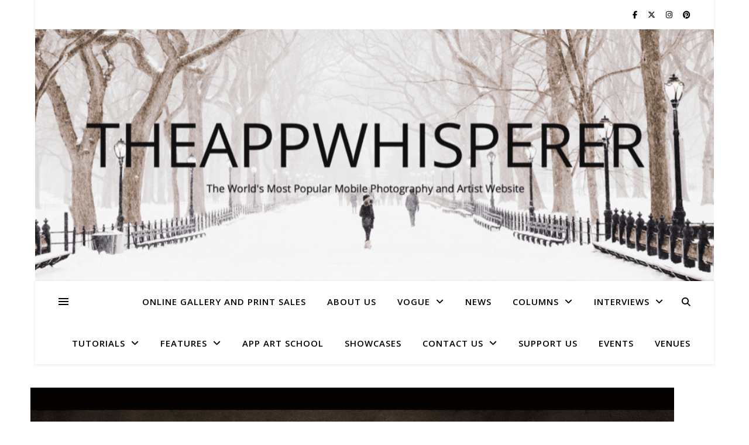

--- FILE ---
content_type: text/html; charset=UTF-8
request_url: https://theappwhisperer.com/2022/12/the-greatest-mobile-art-pic-of-the-day-1849-2/
body_size: 29698
content:
<!DOCTYPE html>
<html lang="en-GB">
<head>
	<meta charset="UTF-8">
	<meta name="viewport" content="width=device-width, initial-scale=1.0" />
	<link rel="profile" href="https://gmpg.org/xfn/11">

			<script type="text/javascript" class="_iub_cs_skip">
				var _iub = _iub || {};
				_iub.csConfiguration = _iub.csConfiguration || {};
				_iub.csConfiguration.siteId = "3183760";
				_iub.csConfiguration.cookiePolicyId = "34477567";
			</script>
			<script class="_iub_cs_skip" src="https://cs.iubenda.com/sync/3183760.js"></script>
			<meta name='robots' content='index, follow, max-image-preview:large, max-snippet:-1, max-video-preview:-1' />
<!-- Google tag (gtag.js) consent mode dataLayer added by Site Kit -->
<script type="text/javascript" id="google_gtagjs-js-consent-mode-data-layer">
/* <![CDATA[ */
window.dataLayer = window.dataLayer || [];function gtag(){dataLayer.push(arguments);}
gtag('consent', 'default', {"ad_personalization":"denied","ad_storage":"denied","ad_user_data":"denied","analytics_storage":"denied","functionality_storage":"denied","security_storage":"denied","personalization_storage":"denied","region":["AT","BE","BG","CH","CY","CZ","DE","DK","EE","ES","FI","FR","GB","GR","HR","HU","IE","IS","IT","LI","LT","LU","LV","MT","NL","NO","PL","PT","RO","SE","SI","SK"],"wait_for_update":500});
window._googlesitekitConsentCategoryMap = {"statistics":["analytics_storage"],"marketing":["ad_storage","ad_user_data","ad_personalization"],"functional":["functionality_storage","security_storage"],"preferences":["personalization_storage"]};
window._googlesitekitConsents = {"ad_personalization":"denied","ad_storage":"denied","ad_user_data":"denied","analytics_storage":"denied","functionality_storage":"denied","security_storage":"denied","personalization_storage":"denied","region":["AT","BE","BG","CH","CY","CZ","DE","DK","EE","ES","FI","FR","GB","GR","HR","HU","IE","IS","IT","LI","LT","LU","LV","MT","NL","NO","PL","PT","RO","SE","SI","SK"],"wait_for_update":500};
/* ]]> */
</script>
<!-- End Google tag (gtag.js) consent mode dataLayer added by Site Kit -->

	<!-- This site is optimized with the Yoast SEO Premium plugin v23.5 (Yoast SEO v26.7) - https://yoast.com/wordpress/plugins/seo/ -->
	<title>The Greatest Mobile Art Pic of the Day (1,849) -</title>
	<meta name="description" content="The World&#039;s Most Popular Mobile Photography and Art Website" />
	<link rel="canonical" href="https://theappwhisperer.com/2022/12/the-greatest-mobile-art-pic-of-the-day-1849-2/" />
	<meta property="og:locale" content="en_GB" />
	<meta property="og:type" content="article" />
	<meta property="og:title" content="The Greatest Mobile Art Pic of the Day (1,849)" />
	<meta property="og:description" content="The World&#039;s Most Popular Mobile Photography and Art Website" />
	<meta property="og:url" content="https://theappwhisperer.com/2022/12/the-greatest-mobile-art-pic-of-the-day-1849-2/" />
	<meta property="article:publisher" content="https://www.facebook.com/TheAppWhisperercom-137946376221426/" />
	<meta property="article:published_time" content="2022-12-23T14:42:37+00:00" />
	<meta property="og:image" content="https://theappwhisperer.com/wp-content/uploads/2022/12/Screenshot-2022-12-23-at-14.40.52-754x1024.png" />
	<meta property="og:image:width" content="754" />
	<meta property="og:image:height" content="1024" />
	<meta property="og:image:type" content="image/png" />
	<meta name="author" content="Joanne Carter" />
	<meta name="twitter:card" content="summary_large_image" />
	<meta name="twitter:creator" content="@TheAppWhisperer" />
	<meta name="twitter:site" content="@TheAppWhisperer" />
	<meta name="twitter:label1" content="Written by" />
	<meta name="twitter:data1" content="Joanne Carter" />
	<meta name="twitter:label2" content="Estimated reading time" />
	<meta name="twitter:data2" content="1 minute" />
	<script type="application/ld+json" class="yoast-schema-graph">{"@context":"https://schema.org","@graph":[{"@type":"Article","@id":"https://theappwhisperer.com/2022/12/the-greatest-mobile-art-pic-of-the-day-1849-2/#article","isPartOf":{"@id":"https://theappwhisperer.com/2022/12/the-greatest-mobile-art-pic-of-the-day-1849-2/"},"author":{"name":"Joanne Carter","@id":"https://theappwhisperer.com/#/schema/person/aa10c9716dab40051a007843e1dd30fa"},"headline":"The Greatest Mobile Art Pic of the Day (1,849)","datePublished":"2022-12-23T14:42:37+00:00","mainEntityOfPage":{"@id":"https://theappwhisperer.com/2022/12/the-greatest-mobile-art-pic-of-the-day-1849-2/"},"wordCount":182,"publisher":{"@id":"https://theappwhisperer.com/#organization"},"image":{"@id":"https://theappwhisperer.com/2022/12/the-greatest-mobile-art-pic-of-the-day-1849-2/#primaryimage"},"thumbnailUrl":"https://theappwhisperer.com/wp-content/uploads/2022/12/Screenshot-2022-12-23-at-14.40.52.png","articleSection":["App of the Day","Pic of the Day"],"inLanguage":"en-GB"},{"@type":"WebPage","@id":"https://theappwhisperer.com/2022/12/the-greatest-mobile-art-pic-of-the-day-1849-2/","url":"https://theappwhisperer.com/2022/12/the-greatest-mobile-art-pic-of-the-day-1849-2/","name":"The Greatest Mobile Art Pic of the Day (1,849) -","isPartOf":{"@id":"https://theappwhisperer.com/#website"},"primaryImageOfPage":{"@id":"https://theappwhisperer.com/2022/12/the-greatest-mobile-art-pic-of-the-day-1849-2/#primaryimage"},"image":{"@id":"https://theappwhisperer.com/2022/12/the-greatest-mobile-art-pic-of-the-day-1849-2/#primaryimage"},"thumbnailUrl":"https://theappwhisperer.com/wp-content/uploads/2022/12/Screenshot-2022-12-23-at-14.40.52.png","datePublished":"2022-12-23T14:42:37+00:00","description":"The World's Most Popular Mobile Photography and Art Website","breadcrumb":{"@id":"https://theappwhisperer.com/2022/12/the-greatest-mobile-art-pic-of-the-day-1849-2/#breadcrumb"},"inLanguage":"en-GB","potentialAction":[{"@type":"ReadAction","target":["https://theappwhisperer.com/2022/12/the-greatest-mobile-art-pic-of-the-day-1849-2/"]}]},{"@type":"ImageObject","inLanguage":"en-GB","@id":"https://theappwhisperer.com/2022/12/the-greatest-mobile-art-pic-of-the-day-1849-2/#primaryimage","url":"https://theappwhisperer.com/wp-content/uploads/2022/12/Screenshot-2022-12-23-at-14.40.52.png","contentUrl":"https://theappwhisperer.com/wp-content/uploads/2022/12/Screenshot-2022-12-23-at-14.40.52.png","width":1100,"height":1494,"caption":"art"},{"@type":"BreadcrumbList","@id":"https://theappwhisperer.com/2022/12/the-greatest-mobile-art-pic-of-the-day-1849-2/#breadcrumb","itemListElement":[{"@type":"ListItem","position":1,"name":"Home","item":"https://theappwhisperer.com/"},{"@type":"ListItem","position":2,"name":"The Greatest Mobile Art Pic of the Day (1,849)"}]},{"@type":"WebSite","@id":"https://theappwhisperer.com/#website","url":"https://theappwhisperer.com/","name":"TheAppWhisperer","description":"","publisher":{"@id":"https://theappwhisperer.com/#organization"},"potentialAction":[{"@type":"SearchAction","target":{"@type":"EntryPoint","urlTemplate":"https://theappwhisperer.com/?s={search_term_string}"},"query-input":{"@type":"PropertyValueSpecification","valueRequired":true,"valueName":"search_term_string"}}],"inLanguage":"en-GB"},{"@type":"Organization","@id":"https://theappwhisperer.com/#organization","name":"TheAppWhisperer","url":"https://theappwhisperer.com/","logo":{"@type":"ImageObject","inLanguage":"en-GB","@id":"https://theappwhisperer.com/#/schema/logo/image/","url":"https://theappwhisperer.com/wp-content/uploads/2016/05/Icon-76@2x.png","contentUrl":"https://theappwhisperer.com/wp-content/uploads/2016/05/Icon-76@2x.png","width":152,"height":152,"caption":"TheAppWhisperer"},"image":{"@id":"https://theappwhisperer.com/#/schema/logo/image/"},"sameAs":["https://www.facebook.com/TheAppWhisperercom-137946376221426/","https://x.com/TheAppWhisperer","https://www.theappwhisperer/@yoast","https://www.instagram.com/theappwhisperer/","https://uk.pinterest.com/theappwhisperer/","https://www.threads.net/@theappwhisperer","https://www.linkedin.com/in/theappwhisperer/"]},{"@type":"Person","@id":"https://theappwhisperer.com/#/schema/person/aa10c9716dab40051a007843e1dd30fa","name":"Joanne Carter","image":{"@type":"ImageObject","inLanguage":"en-GB","@id":"https://theappwhisperer.com/#/schema/person/image/","url":"https://secure.gravatar.com/avatar/2ed50bee2333635cbbd75bee7f90376f6841494eb4fb2b2e352b7cc1f67bd0be?s=96&r=g","contentUrl":"https://secure.gravatar.com/avatar/2ed50bee2333635cbbd75bee7f90376f6841494eb4fb2b2e352b7cc1f67bd0be?s=96&r=g","caption":"Joanne Carter"},"description":"Joanne Carter, creator of the world’s most popular mobile photography and art website— TheAppWhisperer.com— TheAppWhisperer platform has been a pivotal cyberspace for mobile artists of all abilities to learn about, to explore, to celebrate and to share mobile artworks. Joanne’s compassion, inclusivity, and humility are hallmarks in all that she does, and is particularly evident in the platform she has built. In her words, “We all have the potential to remove ourselves from the centre of any circle and to expand a sphere of compassion outward; to include everyone interested in mobile art, ensuring every artist is within reach”, she has said. Promotion of mobile artists and the art form as a primary medium in today’s art world, has become her life’s focus. She has presented lectures bolstering mobile artists and their art from as far away as the Museum of Art in Seoul, South Korea to closer to her home in the UK at Focus on Imaging. Her experience as a jurist for mobile art competitions includes: Portugal, Canada, US, S Korea, UK and Italy. And her travels pioneering the breadth of mobile art includes key events in: Frankfurt, Naples, Amalfi Coast, Paris, Brazil, London. Pioneering the world’s first mobile art online gallery - TheAppWhispererPrintSales.com has extended her reach even further, shipping from London, UK to clients in the US, Europe and The Far East to a global group of collectors looking for exclusive art to hang in their homes and offices. The online gallery specialises in prints for discerning collectors of unique, previously unseen signed limited edition art. Her journey towards becoming The App Whisperer, includes (but is not limited to) working for a paparazzi photo agency for several years and as a deputy editor for a photo print magazine. Her own freelance photographic journalistic work is also widely acclaimed. She has been published extensively both within the UK and the US in national and international titles. These include The Times, The Sunday Times, The Guardian, Popular Photography &amp; Imaging, dpreview, NikonPro, Which? and more recently with the BBC as a Contributor, Columnist at Vogue Italia and Contributing Editor at LensCulture. Her professional photography has also been widely exhibited throughout Europe, including Italy, Portugal and the UK. She is currently writing several books, all related to mobile art and is always open to requests for new commissions for either writing or photography projects or a combination of both. Please contact her at: joanne@theappwhisperer.com","sameAs":["https://theappwhisperer.com","https://x.com/TheAppWhisperer"],"url":"https://theappwhisperer.com/author/joannecarter/"}]}</script>
	<!-- / Yoast SEO Premium plugin. -->


<link rel='dns-prefetch' href='//cdn.iubenda.com' />
<link rel='dns-prefetch' href='//www.googletagmanager.com' />
<link rel='dns-prefetch' href='//fonts.googleapis.com' />
<link rel='dns-prefetch' href='//pagead2.googlesyndication.com' />
<link rel='dns-prefetch' href='//fundingchoicesmessages.google.com' />
<link rel="alternate" type="application/rss+xml" title=" &raquo; Feed" href="https://theappwhisperer.com/feed/" />
<link rel="alternate" type="application/rss+xml" title=" &raquo; Comments Feed" href="https://theappwhisperer.com/comments/feed/" />
<link rel="alternate" title="oEmbed (JSON)" type="application/json+oembed" href="https://theappwhisperer.com/wp-json/oembed/1.0/embed?url=https%3A%2F%2Ftheappwhisperer.com%2F2022%2F12%2Fthe-greatest-mobile-art-pic-of-the-day-1849-2%2F" />
<link rel="alternate" title="oEmbed (XML)" type="text/xml+oembed" href="https://theappwhisperer.com/wp-json/oembed/1.0/embed?url=https%3A%2F%2Ftheappwhisperer.com%2F2022%2F12%2Fthe-greatest-mobile-art-pic-of-the-day-1849-2%2F&#038;format=xml" />
		<style>
			.lazyload,
			.lazyloading {
				max-width: 100%;
			}
		</style>
		<style id='wp-img-auto-sizes-contain-inline-css' type='text/css'>
img:is([sizes=auto i],[sizes^="auto," i]){contain-intrinsic-size:3000px 1500px}
/*# sourceURL=wp-img-auto-sizes-contain-inline-css */
</style>
<style id='wp-emoji-styles-inline-css' type='text/css'>

	img.wp-smiley, img.emoji {
		display: inline !important;
		border: none !important;
		box-shadow: none !important;
		height: 1em !important;
		width: 1em !important;
		margin: 0 0.07em !important;
		vertical-align: -0.1em !important;
		background: none !important;
		padding: 0 !important;
	}
/*# sourceURL=wp-emoji-styles-inline-css */
</style>
<style id='wp-block-library-inline-css' type='text/css'>
:root{--wp-block-synced-color:#7a00df;--wp-block-synced-color--rgb:122,0,223;--wp-bound-block-color:var(--wp-block-synced-color);--wp-editor-canvas-background:#ddd;--wp-admin-theme-color:#007cba;--wp-admin-theme-color--rgb:0,124,186;--wp-admin-theme-color-darker-10:#006ba1;--wp-admin-theme-color-darker-10--rgb:0,107,160.5;--wp-admin-theme-color-darker-20:#005a87;--wp-admin-theme-color-darker-20--rgb:0,90,135;--wp-admin-border-width-focus:2px}@media (min-resolution:192dpi){:root{--wp-admin-border-width-focus:1.5px}}.wp-element-button{cursor:pointer}:root .has-very-light-gray-background-color{background-color:#eee}:root .has-very-dark-gray-background-color{background-color:#313131}:root .has-very-light-gray-color{color:#eee}:root .has-very-dark-gray-color{color:#313131}:root .has-vivid-green-cyan-to-vivid-cyan-blue-gradient-background{background:linear-gradient(135deg,#00d084,#0693e3)}:root .has-purple-crush-gradient-background{background:linear-gradient(135deg,#34e2e4,#4721fb 50%,#ab1dfe)}:root .has-hazy-dawn-gradient-background{background:linear-gradient(135deg,#faaca8,#dad0ec)}:root .has-subdued-olive-gradient-background{background:linear-gradient(135deg,#fafae1,#67a671)}:root .has-atomic-cream-gradient-background{background:linear-gradient(135deg,#fdd79a,#004a59)}:root .has-nightshade-gradient-background{background:linear-gradient(135deg,#330968,#31cdcf)}:root .has-midnight-gradient-background{background:linear-gradient(135deg,#020381,#2874fc)}:root{--wp--preset--font-size--normal:16px;--wp--preset--font-size--huge:42px}.has-regular-font-size{font-size:1em}.has-larger-font-size{font-size:2.625em}.has-normal-font-size{font-size:var(--wp--preset--font-size--normal)}.has-huge-font-size{font-size:var(--wp--preset--font-size--huge)}.has-text-align-center{text-align:center}.has-text-align-left{text-align:left}.has-text-align-right{text-align:right}.has-fit-text{white-space:nowrap!important}#end-resizable-editor-section{display:none}.aligncenter{clear:both}.items-justified-left{justify-content:flex-start}.items-justified-center{justify-content:center}.items-justified-right{justify-content:flex-end}.items-justified-space-between{justify-content:space-between}.screen-reader-text{border:0;clip-path:inset(50%);height:1px;margin:-1px;overflow:hidden;padding:0;position:absolute;width:1px;word-wrap:normal!important}.screen-reader-text:focus{background-color:#ddd;clip-path:none;color:#444;display:block;font-size:1em;height:auto;left:5px;line-height:normal;padding:15px 23px 14px;text-decoration:none;top:5px;width:auto;z-index:100000}html :where(.has-border-color){border-style:solid}html :where([style*=border-top-color]){border-top-style:solid}html :where([style*=border-right-color]){border-right-style:solid}html :where([style*=border-bottom-color]){border-bottom-style:solid}html :where([style*=border-left-color]){border-left-style:solid}html :where([style*=border-width]){border-style:solid}html :where([style*=border-top-width]){border-top-style:solid}html :where([style*=border-right-width]){border-right-style:solid}html :where([style*=border-bottom-width]){border-bottom-style:solid}html :where([style*=border-left-width]){border-left-style:solid}html :where(img[class*=wp-image-]){height:auto;max-width:100%}:where(figure){margin:0 0 1em}html :where(.is-position-sticky){--wp-admin--admin-bar--position-offset:var(--wp-admin--admin-bar--height,0px)}@media screen and (max-width:600px){html :where(.is-position-sticky){--wp-admin--admin-bar--position-offset:0px}}

/*# sourceURL=wp-block-library-inline-css */
</style><style id='wp-block-social-links-inline-css' type='text/css'>
.wp-block-social-links{background:none;box-sizing:border-box;margin-left:0;padding-left:0;padding-right:0;text-indent:0}.wp-block-social-links .wp-social-link a,.wp-block-social-links .wp-social-link a:hover{border-bottom:0;box-shadow:none;text-decoration:none}.wp-block-social-links .wp-social-link svg{height:1em;width:1em}.wp-block-social-links .wp-social-link span:not(.screen-reader-text){font-size:.65em;margin-left:.5em;margin-right:.5em}.wp-block-social-links.has-small-icon-size{font-size:16px}.wp-block-social-links,.wp-block-social-links.has-normal-icon-size{font-size:24px}.wp-block-social-links.has-large-icon-size{font-size:36px}.wp-block-social-links.has-huge-icon-size{font-size:48px}.wp-block-social-links.aligncenter{display:flex;justify-content:center}.wp-block-social-links.alignright{justify-content:flex-end}.wp-block-social-link{border-radius:9999px;display:block}@media not (prefers-reduced-motion){.wp-block-social-link{transition:transform .1s ease}}.wp-block-social-link{height:auto}.wp-block-social-link a{align-items:center;display:flex;line-height:0}.wp-block-social-link:hover{transform:scale(1.1)}.wp-block-social-links .wp-block-social-link.wp-social-link{display:inline-block;margin:0;padding:0}.wp-block-social-links .wp-block-social-link.wp-social-link .wp-block-social-link-anchor,.wp-block-social-links .wp-block-social-link.wp-social-link .wp-block-social-link-anchor svg,.wp-block-social-links .wp-block-social-link.wp-social-link .wp-block-social-link-anchor:active,.wp-block-social-links .wp-block-social-link.wp-social-link .wp-block-social-link-anchor:hover,.wp-block-social-links .wp-block-social-link.wp-social-link .wp-block-social-link-anchor:visited{color:currentColor;fill:currentColor}:where(.wp-block-social-links:not(.is-style-logos-only)) .wp-social-link{background-color:#f0f0f0;color:#444}:where(.wp-block-social-links:not(.is-style-logos-only)) .wp-social-link-amazon{background-color:#f90;color:#fff}:where(.wp-block-social-links:not(.is-style-logos-only)) .wp-social-link-bandcamp{background-color:#1ea0c3;color:#fff}:where(.wp-block-social-links:not(.is-style-logos-only)) .wp-social-link-behance{background-color:#0757fe;color:#fff}:where(.wp-block-social-links:not(.is-style-logos-only)) .wp-social-link-bluesky{background-color:#0a7aff;color:#fff}:where(.wp-block-social-links:not(.is-style-logos-only)) .wp-social-link-codepen{background-color:#1e1f26;color:#fff}:where(.wp-block-social-links:not(.is-style-logos-only)) .wp-social-link-deviantart{background-color:#02e49b;color:#fff}:where(.wp-block-social-links:not(.is-style-logos-only)) .wp-social-link-discord{background-color:#5865f2;color:#fff}:where(.wp-block-social-links:not(.is-style-logos-only)) .wp-social-link-dribbble{background-color:#e94c89;color:#fff}:where(.wp-block-social-links:not(.is-style-logos-only)) .wp-social-link-dropbox{background-color:#4280ff;color:#fff}:where(.wp-block-social-links:not(.is-style-logos-only)) .wp-social-link-etsy{background-color:#f45800;color:#fff}:where(.wp-block-social-links:not(.is-style-logos-only)) .wp-social-link-facebook{background-color:#0866ff;color:#fff}:where(.wp-block-social-links:not(.is-style-logos-only)) .wp-social-link-fivehundredpx{background-color:#000;color:#fff}:where(.wp-block-social-links:not(.is-style-logos-only)) .wp-social-link-flickr{background-color:#0461dd;color:#fff}:where(.wp-block-social-links:not(.is-style-logos-only)) .wp-social-link-foursquare{background-color:#e65678;color:#fff}:where(.wp-block-social-links:not(.is-style-logos-only)) .wp-social-link-github{background-color:#24292d;color:#fff}:where(.wp-block-social-links:not(.is-style-logos-only)) .wp-social-link-goodreads{background-color:#eceadd;color:#382110}:where(.wp-block-social-links:not(.is-style-logos-only)) .wp-social-link-google{background-color:#ea4434;color:#fff}:where(.wp-block-social-links:not(.is-style-logos-only)) .wp-social-link-gravatar{background-color:#1d4fc4;color:#fff}:where(.wp-block-social-links:not(.is-style-logos-only)) .wp-social-link-instagram{background-color:#f00075;color:#fff}:where(.wp-block-social-links:not(.is-style-logos-only)) .wp-social-link-lastfm{background-color:#e21b24;color:#fff}:where(.wp-block-social-links:not(.is-style-logos-only)) .wp-social-link-linkedin{background-color:#0d66c2;color:#fff}:where(.wp-block-social-links:not(.is-style-logos-only)) .wp-social-link-mastodon{background-color:#3288d4;color:#fff}:where(.wp-block-social-links:not(.is-style-logos-only)) .wp-social-link-medium{background-color:#000;color:#fff}:where(.wp-block-social-links:not(.is-style-logos-only)) .wp-social-link-meetup{background-color:#f6405f;color:#fff}:where(.wp-block-social-links:not(.is-style-logos-only)) .wp-social-link-patreon{background-color:#000;color:#fff}:where(.wp-block-social-links:not(.is-style-logos-only)) .wp-social-link-pinterest{background-color:#e60122;color:#fff}:where(.wp-block-social-links:not(.is-style-logos-only)) .wp-social-link-pocket{background-color:#ef4155;color:#fff}:where(.wp-block-social-links:not(.is-style-logos-only)) .wp-social-link-reddit{background-color:#ff4500;color:#fff}:where(.wp-block-social-links:not(.is-style-logos-only)) .wp-social-link-skype{background-color:#0478d7;color:#fff}:where(.wp-block-social-links:not(.is-style-logos-only)) .wp-social-link-snapchat{background-color:#fefc00;color:#fff;stroke:#000}:where(.wp-block-social-links:not(.is-style-logos-only)) .wp-social-link-soundcloud{background-color:#ff5600;color:#fff}:where(.wp-block-social-links:not(.is-style-logos-only)) .wp-social-link-spotify{background-color:#1bd760;color:#fff}:where(.wp-block-social-links:not(.is-style-logos-only)) .wp-social-link-telegram{background-color:#2aabee;color:#fff}:where(.wp-block-social-links:not(.is-style-logos-only)) .wp-social-link-threads{background-color:#000;color:#fff}:where(.wp-block-social-links:not(.is-style-logos-only)) .wp-social-link-tiktok{background-color:#000;color:#fff}:where(.wp-block-social-links:not(.is-style-logos-only)) .wp-social-link-tumblr{background-color:#011835;color:#fff}:where(.wp-block-social-links:not(.is-style-logos-only)) .wp-social-link-twitch{background-color:#6440a4;color:#fff}:where(.wp-block-social-links:not(.is-style-logos-only)) .wp-social-link-twitter{background-color:#1da1f2;color:#fff}:where(.wp-block-social-links:not(.is-style-logos-only)) .wp-social-link-vimeo{background-color:#1eb7ea;color:#fff}:where(.wp-block-social-links:not(.is-style-logos-only)) .wp-social-link-vk{background-color:#4680c2;color:#fff}:where(.wp-block-social-links:not(.is-style-logos-only)) .wp-social-link-wordpress{background-color:#3499cd;color:#fff}:where(.wp-block-social-links:not(.is-style-logos-only)) .wp-social-link-whatsapp{background-color:#25d366;color:#fff}:where(.wp-block-social-links:not(.is-style-logos-only)) .wp-social-link-x{background-color:#000;color:#fff}:where(.wp-block-social-links:not(.is-style-logos-only)) .wp-social-link-yelp{background-color:#d32422;color:#fff}:where(.wp-block-social-links:not(.is-style-logos-only)) .wp-social-link-youtube{background-color:red;color:#fff}:where(.wp-block-social-links.is-style-logos-only) .wp-social-link{background:none}:where(.wp-block-social-links.is-style-logos-only) .wp-social-link svg{height:1.25em;width:1.25em}:where(.wp-block-social-links.is-style-logos-only) .wp-social-link-amazon{color:#f90}:where(.wp-block-social-links.is-style-logos-only) .wp-social-link-bandcamp{color:#1ea0c3}:where(.wp-block-social-links.is-style-logos-only) .wp-social-link-behance{color:#0757fe}:where(.wp-block-social-links.is-style-logos-only) .wp-social-link-bluesky{color:#0a7aff}:where(.wp-block-social-links.is-style-logos-only) .wp-social-link-codepen{color:#1e1f26}:where(.wp-block-social-links.is-style-logos-only) .wp-social-link-deviantart{color:#02e49b}:where(.wp-block-social-links.is-style-logos-only) .wp-social-link-discord{color:#5865f2}:where(.wp-block-social-links.is-style-logos-only) .wp-social-link-dribbble{color:#e94c89}:where(.wp-block-social-links.is-style-logos-only) .wp-social-link-dropbox{color:#4280ff}:where(.wp-block-social-links.is-style-logos-only) .wp-social-link-etsy{color:#f45800}:where(.wp-block-social-links.is-style-logos-only) .wp-social-link-facebook{color:#0866ff}:where(.wp-block-social-links.is-style-logos-only) .wp-social-link-fivehundredpx{color:#000}:where(.wp-block-social-links.is-style-logos-only) .wp-social-link-flickr{color:#0461dd}:where(.wp-block-social-links.is-style-logos-only) .wp-social-link-foursquare{color:#e65678}:where(.wp-block-social-links.is-style-logos-only) .wp-social-link-github{color:#24292d}:where(.wp-block-social-links.is-style-logos-only) .wp-social-link-goodreads{color:#382110}:where(.wp-block-social-links.is-style-logos-only) .wp-social-link-google{color:#ea4434}:where(.wp-block-social-links.is-style-logos-only) .wp-social-link-gravatar{color:#1d4fc4}:where(.wp-block-social-links.is-style-logos-only) .wp-social-link-instagram{color:#f00075}:where(.wp-block-social-links.is-style-logos-only) .wp-social-link-lastfm{color:#e21b24}:where(.wp-block-social-links.is-style-logos-only) .wp-social-link-linkedin{color:#0d66c2}:where(.wp-block-social-links.is-style-logos-only) .wp-social-link-mastodon{color:#3288d4}:where(.wp-block-social-links.is-style-logos-only) .wp-social-link-medium{color:#000}:where(.wp-block-social-links.is-style-logos-only) .wp-social-link-meetup{color:#f6405f}:where(.wp-block-social-links.is-style-logos-only) .wp-social-link-patreon{color:#000}:where(.wp-block-social-links.is-style-logos-only) .wp-social-link-pinterest{color:#e60122}:where(.wp-block-social-links.is-style-logos-only) .wp-social-link-pocket{color:#ef4155}:where(.wp-block-social-links.is-style-logos-only) .wp-social-link-reddit{color:#ff4500}:where(.wp-block-social-links.is-style-logos-only) .wp-social-link-skype{color:#0478d7}:where(.wp-block-social-links.is-style-logos-only) .wp-social-link-snapchat{color:#fff;stroke:#000}:where(.wp-block-social-links.is-style-logos-only) .wp-social-link-soundcloud{color:#ff5600}:where(.wp-block-social-links.is-style-logos-only) .wp-social-link-spotify{color:#1bd760}:where(.wp-block-social-links.is-style-logos-only) .wp-social-link-telegram{color:#2aabee}:where(.wp-block-social-links.is-style-logos-only) .wp-social-link-threads{color:#000}:where(.wp-block-social-links.is-style-logos-only) .wp-social-link-tiktok{color:#000}:where(.wp-block-social-links.is-style-logos-only) .wp-social-link-tumblr{color:#011835}:where(.wp-block-social-links.is-style-logos-only) .wp-social-link-twitch{color:#6440a4}:where(.wp-block-social-links.is-style-logos-only) .wp-social-link-twitter{color:#1da1f2}:where(.wp-block-social-links.is-style-logos-only) .wp-social-link-vimeo{color:#1eb7ea}:where(.wp-block-social-links.is-style-logos-only) .wp-social-link-vk{color:#4680c2}:where(.wp-block-social-links.is-style-logos-only) .wp-social-link-whatsapp{color:#25d366}:where(.wp-block-social-links.is-style-logos-only) .wp-social-link-wordpress{color:#3499cd}:where(.wp-block-social-links.is-style-logos-only) .wp-social-link-x{color:#000}:where(.wp-block-social-links.is-style-logos-only) .wp-social-link-yelp{color:#d32422}:where(.wp-block-social-links.is-style-logos-only) .wp-social-link-youtube{color:red}.wp-block-social-links.is-style-pill-shape .wp-social-link{width:auto}:root :where(.wp-block-social-links .wp-social-link a){padding:.25em}:root :where(.wp-block-social-links.is-style-logos-only .wp-social-link a){padding:0}:root :where(.wp-block-social-links.is-style-pill-shape .wp-social-link a){padding-left:.6666666667em;padding-right:.6666666667em}.wp-block-social-links:not(.has-icon-color):not(.has-icon-background-color) .wp-social-link-snapchat .wp-block-social-link-label{color:#000}
/*# sourceURL=https://theappwhisperer.com/wp-includes/blocks/social-links/style.min.css */
</style>
<style id='global-styles-inline-css' type='text/css'>
:root{--wp--preset--aspect-ratio--square: 1;--wp--preset--aspect-ratio--4-3: 4/3;--wp--preset--aspect-ratio--3-4: 3/4;--wp--preset--aspect-ratio--3-2: 3/2;--wp--preset--aspect-ratio--2-3: 2/3;--wp--preset--aspect-ratio--16-9: 16/9;--wp--preset--aspect-ratio--9-16: 9/16;--wp--preset--color--black: #000000;--wp--preset--color--cyan-bluish-gray: #abb8c3;--wp--preset--color--white: #ffffff;--wp--preset--color--pale-pink: #f78da7;--wp--preset--color--vivid-red: #cf2e2e;--wp--preset--color--luminous-vivid-orange: #ff6900;--wp--preset--color--luminous-vivid-amber: #fcb900;--wp--preset--color--light-green-cyan: #7bdcb5;--wp--preset--color--vivid-green-cyan: #00d084;--wp--preset--color--pale-cyan-blue: #8ed1fc;--wp--preset--color--vivid-cyan-blue: #0693e3;--wp--preset--color--vivid-purple: #9b51e0;--wp--preset--gradient--vivid-cyan-blue-to-vivid-purple: linear-gradient(135deg,rgb(6,147,227) 0%,rgb(155,81,224) 100%);--wp--preset--gradient--light-green-cyan-to-vivid-green-cyan: linear-gradient(135deg,rgb(122,220,180) 0%,rgb(0,208,130) 100%);--wp--preset--gradient--luminous-vivid-amber-to-luminous-vivid-orange: linear-gradient(135deg,rgb(252,185,0) 0%,rgb(255,105,0) 100%);--wp--preset--gradient--luminous-vivid-orange-to-vivid-red: linear-gradient(135deg,rgb(255,105,0) 0%,rgb(207,46,46) 100%);--wp--preset--gradient--very-light-gray-to-cyan-bluish-gray: linear-gradient(135deg,rgb(238,238,238) 0%,rgb(169,184,195) 100%);--wp--preset--gradient--cool-to-warm-spectrum: linear-gradient(135deg,rgb(74,234,220) 0%,rgb(151,120,209) 20%,rgb(207,42,186) 40%,rgb(238,44,130) 60%,rgb(251,105,98) 80%,rgb(254,248,76) 100%);--wp--preset--gradient--blush-light-purple: linear-gradient(135deg,rgb(255,206,236) 0%,rgb(152,150,240) 100%);--wp--preset--gradient--blush-bordeaux: linear-gradient(135deg,rgb(254,205,165) 0%,rgb(254,45,45) 50%,rgb(107,0,62) 100%);--wp--preset--gradient--luminous-dusk: linear-gradient(135deg,rgb(255,203,112) 0%,rgb(199,81,192) 50%,rgb(65,88,208) 100%);--wp--preset--gradient--pale-ocean: linear-gradient(135deg,rgb(255,245,203) 0%,rgb(182,227,212) 50%,rgb(51,167,181) 100%);--wp--preset--gradient--electric-grass: linear-gradient(135deg,rgb(202,248,128) 0%,rgb(113,206,126) 100%);--wp--preset--gradient--midnight: linear-gradient(135deg,rgb(2,3,129) 0%,rgb(40,116,252) 100%);--wp--preset--font-size--small: 13px;--wp--preset--font-size--medium: 20px;--wp--preset--font-size--large: 36px;--wp--preset--font-size--x-large: 42px;--wp--preset--spacing--20: 0.44rem;--wp--preset--spacing--30: 0.67rem;--wp--preset--spacing--40: 1rem;--wp--preset--spacing--50: 1.5rem;--wp--preset--spacing--60: 2.25rem;--wp--preset--spacing--70: 3.38rem;--wp--preset--spacing--80: 5.06rem;--wp--preset--shadow--natural: 6px 6px 9px rgba(0, 0, 0, 0.2);--wp--preset--shadow--deep: 12px 12px 50px rgba(0, 0, 0, 0.4);--wp--preset--shadow--sharp: 6px 6px 0px rgba(0, 0, 0, 0.2);--wp--preset--shadow--outlined: 6px 6px 0px -3px rgb(255, 255, 255), 6px 6px rgb(0, 0, 0);--wp--preset--shadow--crisp: 6px 6px 0px rgb(0, 0, 0);}:root :where(.is-layout-flow) > :first-child{margin-block-start: 0;}:root :where(.is-layout-flow) > :last-child{margin-block-end: 0;}:root :where(.is-layout-flow) > *{margin-block-start: 24px;margin-block-end: 0;}:root :where(.is-layout-constrained) > :first-child{margin-block-start: 0;}:root :where(.is-layout-constrained) > :last-child{margin-block-end: 0;}:root :where(.is-layout-constrained) > *{margin-block-start: 24px;margin-block-end: 0;}:root :where(.is-layout-flex){gap: 24px;}:root :where(.is-layout-grid){gap: 24px;}body .is-layout-flex{display: flex;}.is-layout-flex{flex-wrap: wrap;align-items: center;}.is-layout-flex > :is(*, div){margin: 0;}body .is-layout-grid{display: grid;}.is-layout-grid > :is(*, div){margin: 0;}.has-black-color{color: var(--wp--preset--color--black) !important;}.has-cyan-bluish-gray-color{color: var(--wp--preset--color--cyan-bluish-gray) !important;}.has-white-color{color: var(--wp--preset--color--white) !important;}.has-pale-pink-color{color: var(--wp--preset--color--pale-pink) !important;}.has-vivid-red-color{color: var(--wp--preset--color--vivid-red) !important;}.has-luminous-vivid-orange-color{color: var(--wp--preset--color--luminous-vivid-orange) !important;}.has-luminous-vivid-amber-color{color: var(--wp--preset--color--luminous-vivid-amber) !important;}.has-light-green-cyan-color{color: var(--wp--preset--color--light-green-cyan) !important;}.has-vivid-green-cyan-color{color: var(--wp--preset--color--vivid-green-cyan) !important;}.has-pale-cyan-blue-color{color: var(--wp--preset--color--pale-cyan-blue) !important;}.has-vivid-cyan-blue-color{color: var(--wp--preset--color--vivid-cyan-blue) !important;}.has-vivid-purple-color{color: var(--wp--preset--color--vivid-purple) !important;}.has-black-background-color{background-color: var(--wp--preset--color--black) !important;}.has-cyan-bluish-gray-background-color{background-color: var(--wp--preset--color--cyan-bluish-gray) !important;}.has-white-background-color{background-color: var(--wp--preset--color--white) !important;}.has-pale-pink-background-color{background-color: var(--wp--preset--color--pale-pink) !important;}.has-vivid-red-background-color{background-color: var(--wp--preset--color--vivid-red) !important;}.has-luminous-vivid-orange-background-color{background-color: var(--wp--preset--color--luminous-vivid-orange) !important;}.has-luminous-vivid-amber-background-color{background-color: var(--wp--preset--color--luminous-vivid-amber) !important;}.has-light-green-cyan-background-color{background-color: var(--wp--preset--color--light-green-cyan) !important;}.has-vivid-green-cyan-background-color{background-color: var(--wp--preset--color--vivid-green-cyan) !important;}.has-pale-cyan-blue-background-color{background-color: var(--wp--preset--color--pale-cyan-blue) !important;}.has-vivid-cyan-blue-background-color{background-color: var(--wp--preset--color--vivid-cyan-blue) !important;}.has-vivid-purple-background-color{background-color: var(--wp--preset--color--vivid-purple) !important;}.has-black-border-color{border-color: var(--wp--preset--color--black) !important;}.has-cyan-bluish-gray-border-color{border-color: var(--wp--preset--color--cyan-bluish-gray) !important;}.has-white-border-color{border-color: var(--wp--preset--color--white) !important;}.has-pale-pink-border-color{border-color: var(--wp--preset--color--pale-pink) !important;}.has-vivid-red-border-color{border-color: var(--wp--preset--color--vivid-red) !important;}.has-luminous-vivid-orange-border-color{border-color: var(--wp--preset--color--luminous-vivid-orange) !important;}.has-luminous-vivid-amber-border-color{border-color: var(--wp--preset--color--luminous-vivid-amber) !important;}.has-light-green-cyan-border-color{border-color: var(--wp--preset--color--light-green-cyan) !important;}.has-vivid-green-cyan-border-color{border-color: var(--wp--preset--color--vivid-green-cyan) !important;}.has-pale-cyan-blue-border-color{border-color: var(--wp--preset--color--pale-cyan-blue) !important;}.has-vivid-cyan-blue-border-color{border-color: var(--wp--preset--color--vivid-cyan-blue) !important;}.has-vivid-purple-border-color{border-color: var(--wp--preset--color--vivid-purple) !important;}.has-vivid-cyan-blue-to-vivid-purple-gradient-background{background: var(--wp--preset--gradient--vivid-cyan-blue-to-vivid-purple) !important;}.has-light-green-cyan-to-vivid-green-cyan-gradient-background{background: var(--wp--preset--gradient--light-green-cyan-to-vivid-green-cyan) !important;}.has-luminous-vivid-amber-to-luminous-vivid-orange-gradient-background{background: var(--wp--preset--gradient--luminous-vivid-amber-to-luminous-vivid-orange) !important;}.has-luminous-vivid-orange-to-vivid-red-gradient-background{background: var(--wp--preset--gradient--luminous-vivid-orange-to-vivid-red) !important;}.has-very-light-gray-to-cyan-bluish-gray-gradient-background{background: var(--wp--preset--gradient--very-light-gray-to-cyan-bluish-gray) !important;}.has-cool-to-warm-spectrum-gradient-background{background: var(--wp--preset--gradient--cool-to-warm-spectrum) !important;}.has-blush-light-purple-gradient-background{background: var(--wp--preset--gradient--blush-light-purple) !important;}.has-blush-bordeaux-gradient-background{background: var(--wp--preset--gradient--blush-bordeaux) !important;}.has-luminous-dusk-gradient-background{background: var(--wp--preset--gradient--luminous-dusk) !important;}.has-pale-ocean-gradient-background{background: var(--wp--preset--gradient--pale-ocean) !important;}.has-electric-grass-gradient-background{background: var(--wp--preset--gradient--electric-grass) !important;}.has-midnight-gradient-background{background: var(--wp--preset--gradient--midnight) !important;}.has-small-font-size{font-size: var(--wp--preset--font-size--small) !important;}.has-medium-font-size{font-size: var(--wp--preset--font-size--medium) !important;}.has-large-font-size{font-size: var(--wp--preset--font-size--large) !important;}.has-x-large-font-size{font-size: var(--wp--preset--font-size--x-large) !important;}
/*# sourceURL=global-styles-inline-css */
</style>

<style id='classic-theme-styles-inline-css' type='text/css'>
/*! This file is auto-generated */
.wp-block-button__link{color:#fff;background-color:#32373c;border-radius:9999px;box-shadow:none;text-decoration:none;padding:calc(.667em + 2px) calc(1.333em + 2px);font-size:1.125em}.wp-block-file__button{background:#32373c;color:#fff;text-decoration:none}
/*# sourceURL=/wp-includes/css/classic-themes.min.css */
</style>
<link rel='stylesheet' id='ashe-style-css' href='https://theappwhisperer.com/wp-content/themes/ashe/style.css?ver=2.234' type='text/css' media='all' />
<link rel='stylesheet' id='fontawesome-css' href='https://theappwhisperer.com/wp-content/themes/ashe/assets/css/fontawesome.min.css?ver=6.5.1' type='text/css' media='all' />
<link rel='stylesheet' id='fontello-css' href='https://theappwhisperer.com/wp-content/themes/ashe/assets/css/fontello.css?ver=6.9' type='text/css' media='all' />
<link rel='stylesheet' id='slick-css' href='https://theappwhisperer.com/wp-content/themes/ashe/assets/css/slick.css?ver=6.9' type='text/css' media='all' />
<link rel='stylesheet' id='scrollbar-css' href='https://theappwhisperer.com/wp-content/themes/ashe/assets/css/perfect-scrollbar.css?ver=6.9' type='text/css' media='all' />
<link rel='stylesheet' id='ashe-responsive-css' href='https://theappwhisperer.com/wp-content/themes/ashe/assets/css/responsive.css?ver=1.9.7' type='text/css' media='all' />
<link rel='stylesheet' id='ashe-playfair-font-css' href='//fonts.googleapis.com/css?family=Playfair+Display%3A400%2C700&#038;ver=1.0.0' type='text/css' media='all' />
<link rel='stylesheet' id='ashe-opensans-font-css' href='//fonts.googleapis.com/css?family=Open+Sans%3A400italic%2C400%2C600italic%2C600%2C700italic%2C700&#038;ver=1.0.0' type='text/css' media='all' />

<script  type="text/javascript" class=" _iub_cs_skip" type="text/javascript" id="iubenda-head-inline-scripts-0">
/* <![CDATA[ */
            var _iub = _iub || [];
            _iub.csConfiguration ={"floatingPreferencesButtonDisplay":"bottom-right","lang":"en-GB","siteId":"3183760","cookiePolicyId":"34477567","whitelabel":false,"banner":{"closeButtonDisplay":false,"listPurposes":true,"explicitWithdrawal":true,"rejectButtonDisplay":true,"acceptButtonDisplay":true,"customizeButtonDisplay":true,"closeButtonRejects":true,"position":"float-top-center","style":"dark"},"perPurposeConsent":true,"countryDetection":true,"gdprAppliesGlobally":false,"enableTcf":true,"tcfPurposes":{"1":true,"2":"consent_only","3":"consent_only","4":"consent_only","5":"consent_only","6":"consent_only","7":"consent_only","8":"consent_only","9":"consent_only","10":"consent_only"}}; 
//# sourceURL=iubenda-head-inline-scripts-0
/* ]]> */
</script>
<script  type="text/javascript" class=" _iub_cs_skip" type="text/javascript" src="//cdn.iubenda.com/cs/tcf/stub-v2.js?ver=3.12.5" id="iubenda-head-scripts-0-js"></script>
<script  type="text/javascript" class=" _iub_cs_skip" type="text/javascript" src="//cdn.iubenda.com/cs/tcf/safe-tcf-v2.js?ver=3.12.5" id="iubenda-head-scripts-1-js"></script>
<script  type="text/javascript" charset="UTF-8" async="" class=" _iub_cs_skip" type="text/javascript" src="//cdn.iubenda.com/cs/iubenda_cs.js?ver=3.12.5" id="iubenda-head-scripts-2-js"></script>
<script type="text/javascript" src="https://theappwhisperer.com/wp-includes/js/jquery/jquery.min.js?ver=3.7.1" id="jquery-core-js"></script>
<script type="text/javascript" src="https://theappwhisperer.com/wp-includes/js/jquery/jquery-migrate.min.js?ver=3.4.1" id="jquery-migrate-js"></script>

<!-- Google tag (gtag.js) snippet added by Site Kit -->
<!-- Google Analytics snippet added by Site Kit -->
<script type="text/javascript" src="https://www.googletagmanager.com/gtag/js?id=GT-KFGT5NH" id="google_gtagjs-js" async></script>
<script type="text/javascript" id="google_gtagjs-js-after">
/* <![CDATA[ */
window.dataLayer = window.dataLayer || [];function gtag(){dataLayer.push(arguments);}
gtag("set","linker",{"domains":["theappwhisperer.com"]});
gtag("js", new Date());
gtag("set", "developer_id.dZTNiMT", true);
gtag("config", "GT-KFGT5NH");
//# sourceURL=google_gtagjs-js-after
/* ]]> */
</script>
<link rel="https://api.w.org/" href="https://theappwhisperer.com/wp-json/" /><link rel="alternate" title="JSON" type="application/json" href="https://theappwhisperer.com/wp-json/wp/v2/posts/128705" /><link rel="EditURI" type="application/rsd+xml" title="RSD" href="https://theappwhisperer.com/xmlrpc.php?rsd" />
<meta name="generator" content="WordPress 6.9" />
<link rel='shortlink' href='https://theappwhisperer.com/?p=128705' />
<meta name="generator" content="Site Kit by Google 1.170.0" /><script async src="https://pagead2.googlesyndication.com/pagead/js/adsbygoogle.js?client=ca-pub-8520631166993131"
     crossorigin="anonymous"></script>		<script>
			document.documentElement.className = document.documentElement.className.replace('no-js', 'js');
		</script>
				<style>
			.no-js img.lazyload {
				display: none;
			}

			figure.wp-block-image img.lazyloading {
				min-width: 150px;
			}

			.lazyload,
			.lazyloading {
				--smush-placeholder-width: 100px;
				--smush-placeholder-aspect-ratio: 1/1;
				width: var(--smush-image-width, var(--smush-placeholder-width)) !important;
				aspect-ratio: var(--smush-image-aspect-ratio, var(--smush-placeholder-aspect-ratio)) !important;
			}

						.lazyload, .lazyloading {
				opacity: 0;
			}

			.lazyloaded {
				opacity: 1;
				transition: opacity 400ms;
				transition-delay: 0ms;
			}

					</style>
		<style id="ashe_dynamic_css">body {background-color: #ffffff;}#top-bar {background-color: #ffffff;}#top-bar a {color: #000000;}#top-bar a:hover,#top-bar li.current-menu-item > a,#top-bar li.current-menu-ancestor > a,#top-bar .sub-menu li.current-menu-item > a,#top-bar .sub-menu li.current-menu-ancestor> a {color: #ca9b52;}#top-menu .sub-menu,#top-menu .sub-menu a {background-color: #ffffff;border-color: rgba(0,0,0, 0.05);}@media screen and ( max-width: 979px ) {.top-bar-socials {float: none !important;}.top-bar-socials a {line-height: 40px !important;}}.header-logo a,.site-description {color: #111;}.entry-header {background-color: #ffffff;}#main-nav {background-color: #ffffff;box-shadow: 0px 1px 5px rgba(0,0,0, 0.1);}#featured-links h6 {background-color: rgba(255,255,255, 0.85);color: #000000;}#main-nav a,#main-nav i,#main-nav #s {color: #000000;}.main-nav-sidebar span,.sidebar-alt-close-btn span {background-color: #000000;}#main-nav a:hover,#main-nav i:hover,#main-nav li.current-menu-item > a,#main-nav li.current-menu-ancestor > a,#main-nav .sub-menu li.current-menu-item > a,#main-nav .sub-menu li.current-menu-ancestor> a {color: #ca9b52;}.main-nav-sidebar:hover span {background-color: #ca9b52;}#main-menu .sub-menu,#main-menu .sub-menu a {background-color: #ffffff;border-color: rgba(0,0,0, 0.05);}#main-nav #s {background-color: #ffffff;}#main-nav #s::-webkit-input-placeholder { /* Chrome/Opera/Safari */color: rgba(0,0,0, 0.7);}#main-nav #s::-moz-placeholder { /* Firefox 19+ */color: rgba(0,0,0, 0.7);}#main-nav #s:-ms-input-placeholder { /* IE 10+ */color: rgba(0,0,0, 0.7);}#main-nav #s:-moz-placeholder { /* Firefox 18- */color: rgba(0,0,0, 0.7);}/* Background */.sidebar-alt,#featured-links,.main-content,.featured-slider-area,.page-content select,.page-content input,.page-content textarea {background-color: #ffffff;}/* Text */.page-content,.page-content select,.page-content input,.page-content textarea,.page-content .post-author a,.page-content .ashe-widget a,.page-content .comment-author {color: #464646;}/* Title */.page-content h1,.page-content h2,.page-content h3,.page-content h4,.page-content h5,.page-content h6,.page-content .post-title a,.page-content .author-description h4 a,.page-content .related-posts h4 a,.page-content .blog-pagination .previous-page a,.page-content .blog-pagination .next-page a,blockquote,.page-content .post-share a {color: #030303;}.page-content .post-title a:hover {color: rgba(3,3,3, 0.75);}/* Meta */.page-content .post-date,.page-content .post-comments,.page-content .post-author,.page-content [data-layout*="list"] .post-author a,.page-content .related-post-date,.page-content .comment-meta a,.page-content .author-share a,.page-content .post-tags a,.page-content .tagcloud a,.widget_categories li,.widget_archive li,.ahse-subscribe-box p,.rpwwt-post-author,.rpwwt-post-categories,.rpwwt-post-date,.rpwwt-post-comments-number {color: #a1a1a1;}.page-content input::-webkit-input-placeholder { /* Chrome/Opera/Safari */color: #a1a1a1;}.page-content input::-moz-placeholder { /* Firefox 19+ */color: #a1a1a1;}.page-content input:-ms-input-placeholder { /* IE 10+ */color: #a1a1a1;}.page-content input:-moz-placeholder { /* Firefox 18- */color: #a1a1a1;}/* Accent */a,.post-categories,.page-content .ashe-widget.widget_text a {color: #ca9b52;}/* Disable TMP.page-content .elementor a,.page-content .elementor a:hover {color: inherit;}*/.ps-container > .ps-scrollbar-y-rail > .ps-scrollbar-y {background: #ca9b52;}a:not(.header-logo-a):hover {color: rgba(202,155,82, 0.8);}blockquote {border-color: #ca9b52;}/* Selection */::-moz-selection {color: #ffffff;background: #ca9b52;}::selection {color: #ffffff;background: #ca9b52;}/* Border */.page-content .post-footer,[data-layout*="list"] .blog-grid > li,.page-content .author-description,.page-content .related-posts,.page-content .entry-comments,.page-content .ashe-widget li,.page-content #wp-calendar,.page-content #wp-calendar caption,.page-content #wp-calendar tbody td,.page-content .widget_nav_menu li a,.page-content .tagcloud a,.page-content select,.page-content input,.page-content textarea,.widget-title h2:before,.widget-title h2:after,.post-tags a,.gallery-caption,.wp-caption-text,table tr,table th,table td,pre,.category-description {border-color: #e8e8e8;}hr {background-color: #e8e8e8;}/* Buttons */.widget_search i,.widget_search #searchsubmit,.wp-block-search button,.single-navigation i,.page-content .submit,.page-content .blog-pagination.numeric a,.page-content .blog-pagination.load-more a,.page-content .ashe-subscribe-box input[type="submit"],.page-content .widget_wysija input[type="submit"],.page-content .post-password-form input[type="submit"],.page-content .wpcf7 [type="submit"] {color: #ffffff;background-color: #333333;}.single-navigation i:hover,.page-content .submit:hover,.ashe-boxed-style .page-content .submit:hover,.page-content .blog-pagination.numeric a:hover,.ashe-boxed-style .page-content .blog-pagination.numeric a:hover,.page-content .blog-pagination.numeric span,.page-content .blog-pagination.load-more a:hover,.page-content .ashe-subscribe-box input[type="submit"]:hover,.page-content .widget_wysija input[type="submit"]:hover,.page-content .post-password-form input[type="submit"]:hover,.page-content .wpcf7 [type="submit"]:hover {color: #ffffff;background-color: #ca9b52;}/* Image Overlay */.image-overlay,#infscr-loading,.page-content h4.image-overlay {color: #ffffff;background-color: rgba(73,73,73, 0.3);}.image-overlay a,.post-slider .prev-arrow,.post-slider .next-arrow,.page-content .image-overlay a,#featured-slider .slick-arrow,#featured-slider .slider-dots {color: #ffffff;}.slide-caption {background: rgba(255,255,255, 0.95);}#featured-slider .slick-active {background: #ffffff;}#page-footer,#page-footer select,#page-footer input,#page-footer textarea {background-color: #f6f6f6;color: #333333;}#page-footer,#page-footer a,#page-footer select,#page-footer input,#page-footer textarea {color: #333333;}#page-footer #s::-webkit-input-placeholder { /* Chrome/Opera/Safari */color: #333333;}#page-footer #s::-moz-placeholder { /* Firefox 19+ */color: #333333;}#page-footer #s:-ms-input-placeholder { /* IE 10+ */color: #333333;}#page-footer #s:-moz-placeholder { /* Firefox 18- */color: #333333;}/* Title */#page-footer h1,#page-footer h2,#page-footer h3,#page-footer h4,#page-footer h5,#page-footer h6 {color: #111111;}#page-footer a:hover {color: #ca9b52;}/* Border */#page-footer a,#page-footer .ashe-widget li,#page-footer #wp-calendar,#page-footer #wp-calendar caption,#page-footer #wp-calendar tbody td,#page-footer .widget_nav_menu li a,#page-footer select,#page-footer input,#page-footer textarea,#page-footer .widget-title h2:before,#page-footer .widget-title h2:after,.footer-widgets {border-color: #e0dbdb;}#page-footer hr {background-color: #e0dbdb;}.ashe-preloader-wrap {background-color: #ffffff;}.header-logo a {font-family: 'Open Sans';}#top-menu li a {font-family: 'Open Sans';}#main-menu li a {font-family: 'Open Sans';}#mobile-menu li,.mobile-menu-btn a {font-family: 'Open Sans';}#top-menu li a,#main-menu li a,#mobile-menu li,.mobile-menu-btn a {text-transform: uppercase;}.boxed-wrapper {max-width: 1160px;}.sidebar-alt {max-width: 71px;left: -71px; padding: 85px 35px 0px;}.sidebar-left,.sidebar-right {width: 38px;}.main-container {width: calc(100% - 76px);width: -webkit-calc(100% - 76px);}#top-bar > div,#main-nav > div,#featured-links,.main-content,.page-footer-inner,.featured-slider-area.boxed-wrapper {padding-left: 40px;padding-right: 40px;}#top-menu {float: left;}.top-bar-socials {float: right;}.entry-header {height: 500px;background-image:url(https://theappwhisperer.com/wp-content/uploads/2025/02/cropped-Screenshot-2025-02-10-at-13.57.48.png);background-size: cover;}.entry-header {background-position: center center;}.logo-img {max-width: 250px;}.mini-logo a {max-width: 64px;}#main-nav {text-align: right;}.main-nav-sidebar,.mini-logo {float: left;margin-right: 15px;}.main-nav-icons { float: right; margin-left: 15px;}#featured-links .featured-link {margin-right: 20px;}#featured-links .featured-link:last-of-type {margin-right: 0;}#featured-links .featured-link {width: calc( (100% - 0px) / 1 - 1px);width: -webkit-calc( (100% - 0px) / 1- 1px);}.featured-link:nth-child(2) .cv-inner {display: none;}.featured-link:nth-child(3) .cv-inner {display: none;}.blog-grid > li {width: 100%;margin-bottom: 30px;}.sidebar-right {padding-left: 37px;}.sidebar-left {padding-right: 37px;}.footer-widgets > .ashe-widget {width: 30%;margin-right: 5%;}.footer-widgets > .ashe-widget:nth-child(3n+3) {margin-right: 0;}.footer-widgets > .ashe-widget:nth-child(3n+4) {clear: both;}.copyright-info {float: right;}.footer-socials {float: left;}.woocommerce div.product .stock,.woocommerce div.product p.price,.woocommerce div.product span.price,.woocommerce ul.products li.product .price,.woocommerce-Reviews .woocommerce-review__author,.woocommerce form .form-row .required,.woocommerce form .form-row.woocommerce-invalid label,.woocommerce .page-content div.product .woocommerce-tabs ul.tabs li a {color: #464646;}.woocommerce a.remove:hover {color: #464646 !important;}.woocommerce a.remove,.woocommerce .product_meta,.page-content .woocommerce-breadcrumb,.page-content .woocommerce-review-link,.page-content .woocommerce-breadcrumb a,.page-content .woocommerce-MyAccount-navigation-link a,.woocommerce .woocommerce-info:before,.woocommerce .page-content .woocommerce-result-count,.woocommerce-page .page-content .woocommerce-result-count,.woocommerce-Reviews .woocommerce-review__published-date,.woocommerce .product_list_widget .quantity,.woocommerce .widget_products .amount,.woocommerce .widget_price_filter .price_slider_amount,.woocommerce .widget_recently_viewed_products .amount,.woocommerce .widget_top_rated_products .amount,.woocommerce .widget_recent_reviews .reviewer {color: #a1a1a1;}.woocommerce a.remove {color: #a1a1a1 !important;}p.demo_store,.woocommerce-store-notice,.woocommerce span.onsale { background-color: #ca9b52;}.woocommerce .star-rating::before,.woocommerce .star-rating span::before,.woocommerce .page-content ul.products li.product .button,.page-content .woocommerce ul.products li.product .button,.page-content .woocommerce-MyAccount-navigation-link.is-active a,.page-content .woocommerce-MyAccount-navigation-link a:hover { color: #ca9b52;}.woocommerce form.login,.woocommerce form.register,.woocommerce-account fieldset,.woocommerce form.checkout_coupon,.woocommerce .woocommerce-info,.woocommerce .woocommerce-error,.woocommerce .woocommerce-message,.woocommerce .widget_shopping_cart .total,.woocommerce.widget_shopping_cart .total,.woocommerce-Reviews .comment_container,.woocommerce-cart #payment ul.payment_methods,#add_payment_method #payment ul.payment_methods,.woocommerce-checkout #payment ul.payment_methods,.woocommerce div.product .woocommerce-tabs ul.tabs::before,.woocommerce div.product .woocommerce-tabs ul.tabs::after,.woocommerce div.product .woocommerce-tabs ul.tabs li,.woocommerce .woocommerce-MyAccount-navigation-link,.select2-container--default .select2-selection--single {border-color: #e8e8e8;}.woocommerce-cart #payment,#add_payment_method #payment,.woocommerce-checkout #payment,.woocommerce .woocommerce-info,.woocommerce .woocommerce-error,.woocommerce .woocommerce-message,.woocommerce div.product .woocommerce-tabs ul.tabs li {background-color: rgba(232,232,232, 0.3);}.woocommerce-cart #payment div.payment_box::before,#add_payment_method #payment div.payment_box::before,.woocommerce-checkout #payment div.payment_box::before {border-color: rgba(232,232,232, 0.5);}.woocommerce-cart #payment div.payment_box,#add_payment_method #payment div.payment_box,.woocommerce-checkout #payment div.payment_box {background-color: rgba(232,232,232, 0.5);}.page-content .woocommerce input.button,.page-content .woocommerce a.button,.page-content .woocommerce a.button.alt,.page-content .woocommerce button.button.alt,.page-content .woocommerce input.button.alt,.page-content .woocommerce #respond input#submit.alt,.woocommerce .page-content .widget_product_search input[type="submit"],.woocommerce .page-content .woocommerce-message .button,.woocommerce .page-content a.button.alt,.woocommerce .page-content button.button.alt,.woocommerce .page-content #respond input#submit,.woocommerce .page-content .widget_price_filter .button,.woocommerce .page-content .woocommerce-message .button,.woocommerce-page .page-content .woocommerce-message .button,.woocommerce .page-content nav.woocommerce-pagination ul li a,.woocommerce .page-content nav.woocommerce-pagination ul li span {color: #ffffff;background-color: #333333;}.page-content .woocommerce input.button:hover,.page-content .woocommerce a.button:hover,.page-content .woocommerce a.button.alt:hover,.ashe-boxed-style .page-content .woocommerce a.button.alt:hover,.page-content .woocommerce button.button.alt:hover,.page-content .woocommerce input.button.alt:hover,.page-content .woocommerce #respond input#submit.alt:hover,.woocommerce .page-content .woocommerce-message .button:hover,.woocommerce .page-content a.button.alt:hover,.woocommerce .page-content button.button.alt:hover,.ashe-boxed-style.woocommerce .page-content button.button.alt:hover,.ashe-boxed-style.woocommerce .page-content #respond input#submit:hover,.woocommerce .page-content #respond input#submit:hover,.woocommerce .page-content .widget_price_filter .button:hover,.woocommerce .page-content .woocommerce-message .button:hover,.woocommerce-page .page-content .woocommerce-message .button:hover,.woocommerce .page-content nav.woocommerce-pagination ul li a:hover,.woocommerce .page-content nav.woocommerce-pagination ul li span.current {color: #ffffff;background-color: #ca9b52;}.woocommerce .page-content nav.woocommerce-pagination ul li a.prev,.woocommerce .page-content nav.woocommerce-pagination ul li a.next {color: #333333;}.woocommerce .page-content nav.woocommerce-pagination ul li a.prev:hover,.woocommerce .page-content nav.woocommerce-pagination ul li a.next:hover {color: #ca9b52;}.woocommerce .page-content nav.woocommerce-pagination ul li a.prev:after,.woocommerce .page-content nav.woocommerce-pagination ul li a.next:after {color: #ffffff;}.woocommerce .page-content nav.woocommerce-pagination ul li a.prev:hover:after,.woocommerce .page-content nav.woocommerce-pagination ul li a.next:hover:after {color: #ffffff;}.cssload-cube{background-color:#333333;width:9px;height:9px;position:absolute;margin:auto;animation:cssload-cubemove 2s infinite ease-in-out;-o-animation:cssload-cubemove 2s infinite ease-in-out;-ms-animation:cssload-cubemove 2s infinite ease-in-out;-webkit-animation:cssload-cubemove 2s infinite ease-in-out;-moz-animation:cssload-cubemove 2s infinite ease-in-out}.cssload-cube1{left:13px;top:0;animation-delay:.1s;-o-animation-delay:.1s;-ms-animation-delay:.1s;-webkit-animation-delay:.1s;-moz-animation-delay:.1s}.cssload-cube2{left:25px;top:0;animation-delay:.2s;-o-animation-delay:.2s;-ms-animation-delay:.2s;-webkit-animation-delay:.2s;-moz-animation-delay:.2s}.cssload-cube3{left:38px;top:0;animation-delay:.3s;-o-animation-delay:.3s;-ms-animation-delay:.3s;-webkit-animation-delay:.3s;-moz-animation-delay:.3s}.cssload-cube4{left:0;top:13px;animation-delay:.1s;-o-animation-delay:.1s;-ms-animation-delay:.1s;-webkit-animation-delay:.1s;-moz-animation-delay:.1s}.cssload-cube5{left:13px;top:13px;animation-delay:.2s;-o-animation-delay:.2s;-ms-animation-delay:.2s;-webkit-animation-delay:.2s;-moz-animation-delay:.2s}.cssload-cube6{left:25px;top:13px;animation-delay:.3s;-o-animation-delay:.3s;-ms-animation-delay:.3s;-webkit-animation-delay:.3s;-moz-animation-delay:.3s}.cssload-cube7{left:38px;top:13px;animation-delay:.4s;-o-animation-delay:.4s;-ms-animation-delay:.4s;-webkit-animation-delay:.4s;-moz-animation-delay:.4s}.cssload-cube8{left:0;top:25px;animation-delay:.2s;-o-animation-delay:.2s;-ms-animation-delay:.2s;-webkit-animation-delay:.2s;-moz-animation-delay:.2s}.cssload-cube9{left:13px;top:25px;animation-delay:.3s;-o-animation-delay:.3s;-ms-animation-delay:.3s;-webkit-animation-delay:.3s;-moz-animation-delay:.3s}.cssload-cube10{left:25px;top:25px;animation-delay:.4s;-o-animation-delay:.4s;-ms-animation-delay:.4s;-webkit-animation-delay:.4s;-moz-animation-delay:.4s}.cssload-cube11{left:38px;top:25px;animation-delay:.5s;-o-animation-delay:.5s;-ms-animation-delay:.5s;-webkit-animation-delay:.5s;-moz-animation-delay:.5s}.cssload-cube12{left:0;top:38px;animation-delay:.3s;-o-animation-delay:.3s;-ms-animation-delay:.3s;-webkit-animation-delay:.3s;-moz-animation-delay:.3s}.cssload-cube13{left:13px;top:38px;animation-delay:.4s;-o-animation-delay:.4s;-ms-animation-delay:.4s;-webkit-animation-delay:.4s;-moz-animation-delay:.4s}.cssload-cube14{left:25px;top:38px;animation-delay:.5s;-o-animation-delay:.5s;-ms-animation-delay:.5s;-webkit-animation-delay:.5s;-moz-animation-delay:.5s}.cssload-cube15{left:38px;top:38px;animation-delay:.6s;-o-animation-delay:.6s;-ms-animation-delay:.6s;-webkit-animation-delay:.6s;-moz-animation-delay:.6s}.cssload-spinner{margin:auto;width:49px;height:49px;position:relative}@keyframes cssload-cubemove{35%{transform:scale(0.005)}50%{transform:scale(1.7)}65%{transform:scale(0.005)}}@-o-keyframes cssload-cubemove{35%{-o-transform:scale(0.005)}50%{-o-transform:scale(1.7)}65%{-o-transform:scale(0.005)}}@-ms-keyframes cssload-cubemove{35%{-ms-transform:scale(0.005)}50%{-ms-transform:scale(1.7)}65%{-ms-transform:scale(0.005)}}@-webkit-keyframes cssload-cubemove{35%{-webkit-transform:scale(0.005)}50%{-webkit-transform:scale(1.7)}65%{-webkit-transform:scale(0.005)}}@-moz-keyframes cssload-cubemove{35%{-moz-transform:scale(0.005)}50%{-moz-transform:scale(1.7)}65%{-moz-transform:scale(0.005)}}.main-nav-sidebar div {max-height: 70px;}#main-nav {min-height: 70px;}#main-menu li a,.mobile-menu-btn,.dark-mode-switcher,.main-nav-socials a,.main-nav-search,#main-nav #s {line-height: 70px;}.main-nav-sidebar,.mini-logo {height: 70px;}</style><style id="ashe_theme_styles"></style><meta name="google-site-verification" content="SGswfwevwXcJFuXomNSZbkD5PKy-LjtlWsvonExTEM0">
<!-- Google AdSense meta tags added by Site Kit -->
<meta name="google-adsense-platform-account" content="ca-host-pub-2644536267352236">
<meta name="google-adsense-platform-domain" content="sitekit.withgoogle.com">
<!-- End Google AdSense meta tags added by Site Kit -->

<!-- Google Tag Manager snippet added by Site Kit -->
<script type="text/javascript">
/* <![CDATA[ */

			( function( w, d, s, l, i ) {
				w[l] = w[l] || [];
				w[l].push( {'gtm.start': new Date().getTime(), event: 'gtm.js'} );
				var f = d.getElementsByTagName( s )[0],
					j = d.createElement( s ), dl = l != 'dataLayer' ? '&l=' + l : '';
				j.async = true;
				j.src = 'https://www.googletagmanager.com/gtm.js?id=' + i + dl;
				f.parentNode.insertBefore( j, f );
			} )( window, document, 'script', 'dataLayer', 'GTM-NJWSB83J' );
			
/* ]]> */
</script>

<!-- End Google Tag Manager snippet added by Site Kit -->

<!-- Google AdSense snippet added by Site Kit -->
<script type="text/javascript" async="async" src="https://pagead2.googlesyndication.com/pagead/js/adsbygoogle.js?client=ca-pub-8520631166993131&amp;host=ca-host-pub-2644536267352236" crossorigin="anonymous"></script>

<!-- End Google AdSense snippet added by Site Kit -->

<!-- Google AdSense Ad Blocking Recovery snippet added by Site Kit -->
<script async src="https://fundingchoicesmessages.google.com/i/pub-8520631166993131?ers=1" nonce="tLqFUgnjBa_ZI495T9mkwg"></script><script nonce="tLqFUgnjBa_ZI495T9mkwg">(function() {function signalGooglefcPresent() {if (!window.frames['googlefcPresent']) {if (document.body) {const iframe = document.createElement('iframe'); iframe.style = 'width: 0; height: 0; border: none; z-index: -1000; left: -1000px; top: -1000px;'; iframe.style.display = 'none'; iframe.name = 'googlefcPresent'; document.body.appendChild(iframe);} else {setTimeout(signalGooglefcPresent, 0);}}}signalGooglefcPresent();})();</script>
<!-- End Google AdSense Ad Blocking Recovery snippet added by Site Kit -->

<!-- Google AdSense Ad Blocking Recovery Error Protection snippet added by Site Kit -->
<script>(function(){'use strict';function aa(a){var b=0;return function(){return b<a.length?{done:!1,value:a[b++]}:{done:!0}}}var ba="function"==typeof Object.defineProperties?Object.defineProperty:function(a,b,c){if(a==Array.prototype||a==Object.prototype)return a;a[b]=c.value;return a};
function ea(a){a=["object"==typeof globalThis&&globalThis,a,"object"==typeof window&&window,"object"==typeof self&&self,"object"==typeof global&&global];for(var b=0;b<a.length;++b){var c=a[b];if(c&&c.Math==Math)return c}throw Error("Cannot find global object");}var fa=ea(this);function ha(a,b){if(b)a:{var c=fa;a=a.split(".");for(var d=0;d<a.length-1;d++){var e=a[d];if(!(e in c))break a;c=c[e]}a=a[a.length-1];d=c[a];b=b(d);b!=d&&null!=b&&ba(c,a,{configurable:!0,writable:!0,value:b})}}
var ia="function"==typeof Object.create?Object.create:function(a){function b(){}b.prototype=a;return new b},l;if("function"==typeof Object.setPrototypeOf)l=Object.setPrototypeOf;else{var m;a:{var ja={a:!0},ka={};try{ka.__proto__=ja;m=ka.a;break a}catch(a){}m=!1}l=m?function(a,b){a.__proto__=b;if(a.__proto__!==b)throw new TypeError(a+" is not extensible");return a}:null}var la=l;
function n(a,b){a.prototype=ia(b.prototype);a.prototype.constructor=a;if(la)la(a,b);else for(var c in b)if("prototype"!=c)if(Object.defineProperties){var d=Object.getOwnPropertyDescriptor(b,c);d&&Object.defineProperty(a,c,d)}else a[c]=b[c];a.A=b.prototype}function ma(){for(var a=Number(this),b=[],c=a;c<arguments.length;c++)b[c-a]=arguments[c];return b}
var na="function"==typeof Object.assign?Object.assign:function(a,b){for(var c=1;c<arguments.length;c++){var d=arguments[c];if(d)for(var e in d)Object.prototype.hasOwnProperty.call(d,e)&&(a[e]=d[e])}return a};ha("Object.assign",function(a){return a||na});/*

 Copyright The Closure Library Authors.
 SPDX-License-Identifier: Apache-2.0
*/
var p=this||self;function q(a){return a};var t,u;a:{for(var oa=["CLOSURE_FLAGS"],v=p,x=0;x<oa.length;x++)if(v=v[oa[x]],null==v){u=null;break a}u=v}var pa=u&&u[610401301];t=null!=pa?pa:!1;var z,qa=p.navigator;z=qa?qa.userAgentData||null:null;function A(a){return t?z?z.brands.some(function(b){return(b=b.brand)&&-1!=b.indexOf(a)}):!1:!1}function B(a){var b;a:{if(b=p.navigator)if(b=b.userAgent)break a;b=""}return-1!=b.indexOf(a)};function C(){return t?!!z&&0<z.brands.length:!1}function D(){return C()?A("Chromium"):(B("Chrome")||B("CriOS"))&&!(C()?0:B("Edge"))||B("Silk")};var ra=C()?!1:B("Trident")||B("MSIE");!B("Android")||D();D();B("Safari")&&(D()||(C()?0:B("Coast"))||(C()?0:B("Opera"))||(C()?0:B("Edge"))||(C()?A("Microsoft Edge"):B("Edg/"))||C()&&A("Opera"));var sa={},E=null;var ta="undefined"!==typeof Uint8Array,ua=!ra&&"function"===typeof btoa;var F="function"===typeof Symbol&&"symbol"===typeof Symbol()?Symbol():void 0,G=F?function(a,b){a[F]|=b}:function(a,b){void 0!==a.g?a.g|=b:Object.defineProperties(a,{g:{value:b,configurable:!0,writable:!0,enumerable:!1}})};function va(a){var b=H(a);1!==(b&1)&&(Object.isFrozen(a)&&(a=Array.prototype.slice.call(a)),I(a,b|1))}
var H=F?function(a){return a[F]|0}:function(a){return a.g|0},J=F?function(a){return a[F]}:function(a){return a.g},I=F?function(a,b){a[F]=b}:function(a,b){void 0!==a.g?a.g=b:Object.defineProperties(a,{g:{value:b,configurable:!0,writable:!0,enumerable:!1}})};function wa(){var a=[];G(a,1);return a}function xa(a,b){I(b,(a|0)&-99)}function K(a,b){I(b,(a|34)&-73)}function L(a){a=a>>11&1023;return 0===a?536870912:a};var M={};function N(a){return null!==a&&"object"===typeof a&&!Array.isArray(a)&&a.constructor===Object}var O,ya=[];I(ya,39);O=Object.freeze(ya);var P;function Q(a,b){P=b;a=new a(b);P=void 0;return a}
function R(a,b,c){null==a&&(a=P);P=void 0;if(null==a){var d=96;c?(a=[c],d|=512):a=[];b&&(d=d&-2095105|(b&1023)<<11)}else{if(!Array.isArray(a))throw Error();d=H(a);if(d&64)return a;d|=64;if(c&&(d|=512,c!==a[0]))throw Error();a:{c=a;var e=c.length;if(e){var f=e-1,g=c[f];if(N(g)){d|=256;b=(d>>9&1)-1;e=f-b;1024<=e&&(za(c,b,g),e=1023);d=d&-2095105|(e&1023)<<11;break a}}b&&(g=(d>>9&1)-1,b=Math.max(b,e-g),1024<b&&(za(c,g,{}),d|=256,b=1023),d=d&-2095105|(b&1023)<<11)}}I(a,d);return a}
function za(a,b,c){for(var d=1023+b,e=a.length,f=d;f<e;f++){var g=a[f];null!=g&&g!==c&&(c[f-b]=g)}a.length=d+1;a[d]=c};function Aa(a){switch(typeof a){case "number":return isFinite(a)?a:String(a);case "boolean":return a?1:0;case "object":if(a&&!Array.isArray(a)&&ta&&null!=a&&a instanceof Uint8Array){if(ua){for(var b="",c=0,d=a.length-10240;c<d;)b+=String.fromCharCode.apply(null,a.subarray(c,c+=10240));b+=String.fromCharCode.apply(null,c?a.subarray(c):a);a=btoa(b)}else{void 0===b&&(b=0);if(!E){E={};c="ABCDEFGHIJKLMNOPQRSTUVWXYZabcdefghijklmnopqrstuvwxyz0123456789".split("");d=["+/=","+/","-_=","-_.","-_"];for(var e=
0;5>e;e++){var f=c.concat(d[e].split(""));sa[e]=f;for(var g=0;g<f.length;g++){var h=f[g];void 0===E[h]&&(E[h]=g)}}}b=sa[b];c=Array(Math.floor(a.length/3));d=b[64]||"";for(e=f=0;f<a.length-2;f+=3){var k=a[f],w=a[f+1];h=a[f+2];g=b[k>>2];k=b[(k&3)<<4|w>>4];w=b[(w&15)<<2|h>>6];h=b[h&63];c[e++]=g+k+w+h}g=0;h=d;switch(a.length-f){case 2:g=a[f+1],h=b[(g&15)<<2]||d;case 1:a=a[f],c[e]=b[a>>2]+b[(a&3)<<4|g>>4]+h+d}a=c.join("")}return a}}return a};function Ba(a,b,c){a=Array.prototype.slice.call(a);var d=a.length,e=b&256?a[d-1]:void 0;d+=e?-1:0;for(b=b&512?1:0;b<d;b++)a[b]=c(a[b]);if(e){b=a[b]={};for(var f in e)Object.prototype.hasOwnProperty.call(e,f)&&(b[f]=c(e[f]))}return a}function Da(a,b,c,d,e,f){if(null!=a){if(Array.isArray(a))a=e&&0==a.length&&H(a)&1?void 0:f&&H(a)&2?a:Ea(a,b,c,void 0!==d,e,f);else if(N(a)){var g={},h;for(h in a)Object.prototype.hasOwnProperty.call(a,h)&&(g[h]=Da(a[h],b,c,d,e,f));a=g}else a=b(a,d);return a}}
function Ea(a,b,c,d,e,f){var g=d||c?H(a):0;d=d?!!(g&32):void 0;a=Array.prototype.slice.call(a);for(var h=0;h<a.length;h++)a[h]=Da(a[h],b,c,d,e,f);c&&c(g,a);return a}function Fa(a){return a.s===M?a.toJSON():Aa(a)};function Ga(a,b,c){c=void 0===c?K:c;if(null!=a){if(ta&&a instanceof Uint8Array)return b?a:new Uint8Array(a);if(Array.isArray(a)){var d=H(a);if(d&2)return a;if(b&&!(d&64)&&(d&32||0===d))return I(a,d|34),a;a=Ea(a,Ga,d&4?K:c,!0,!1,!0);b=H(a);b&4&&b&2&&Object.freeze(a);return a}a.s===M&&(b=a.h,c=J(b),a=c&2?a:Q(a.constructor,Ha(b,c,!0)));return a}}function Ha(a,b,c){var d=c||b&2?K:xa,e=!!(b&32);a=Ba(a,b,function(f){return Ga(f,e,d)});G(a,32|(c?2:0));return a};function Ia(a,b){a=a.h;return Ja(a,J(a),b)}function Ja(a,b,c,d){if(-1===c)return null;if(c>=L(b)){if(b&256)return a[a.length-1][c]}else{var e=a.length;if(d&&b&256&&(d=a[e-1][c],null!=d))return d;b=c+((b>>9&1)-1);if(b<e)return a[b]}}function Ka(a,b,c,d,e){var f=L(b);if(c>=f||e){e=b;if(b&256)f=a[a.length-1];else{if(null==d)return;f=a[f+((b>>9&1)-1)]={};e|=256}f[c]=d;e&=-1025;e!==b&&I(a,e)}else a[c+((b>>9&1)-1)]=d,b&256&&(d=a[a.length-1],c in d&&delete d[c]),b&1024&&I(a,b&-1025)}
function La(a,b){var c=Ma;var d=void 0===d?!1:d;var e=a.h;var f=J(e),g=Ja(e,f,b,d);var h=!1;if(null==g||"object"!==typeof g||(h=Array.isArray(g))||g.s!==M)if(h){var k=h=H(g);0===k&&(k|=f&32);k|=f&2;k!==h&&I(g,k);c=new c(g)}else c=void 0;else c=g;c!==g&&null!=c&&Ka(e,f,b,c,d);e=c;if(null==e)return e;a=a.h;f=J(a);f&2||(g=e,c=g.h,h=J(c),g=h&2?Q(g.constructor,Ha(c,h,!1)):g,g!==e&&(e=g,Ka(a,f,b,e,d)));return e}function Na(a,b){a=Ia(a,b);return null==a||"string"===typeof a?a:void 0}
function Oa(a,b){a=Ia(a,b);return null!=a?a:0}function S(a,b){a=Na(a,b);return null!=a?a:""};function T(a,b,c){this.h=R(a,b,c)}T.prototype.toJSON=function(){var a=Ea(this.h,Fa,void 0,void 0,!1,!1);return Pa(this,a,!0)};T.prototype.s=M;T.prototype.toString=function(){return Pa(this,this.h,!1).toString()};
function Pa(a,b,c){var d=a.constructor.v,e=L(J(c?a.h:b)),f=!1;if(d){if(!c){b=Array.prototype.slice.call(b);var g;if(b.length&&N(g=b[b.length-1]))for(f=0;f<d.length;f++)if(d[f]>=e){Object.assign(b[b.length-1]={},g);break}f=!0}e=b;c=!c;g=J(a.h);a=L(g);g=(g>>9&1)-1;for(var h,k,w=0;w<d.length;w++)if(k=d[w],k<a){k+=g;var r=e[k];null==r?e[k]=c?O:wa():c&&r!==O&&va(r)}else h||(r=void 0,e.length&&N(r=e[e.length-1])?h=r:e.push(h={})),r=h[k],null==h[k]?h[k]=c?O:wa():c&&r!==O&&va(r)}d=b.length;if(!d)return b;
var Ca;if(N(h=b[d-1])){a:{var y=h;e={};c=!1;for(var ca in y)Object.prototype.hasOwnProperty.call(y,ca)&&(a=y[ca],Array.isArray(a)&&a!=a&&(c=!0),null!=a?e[ca]=a:c=!0);if(c){for(var rb in e){y=e;break a}y=null}}y!=h&&(Ca=!0);d--}for(;0<d;d--){h=b[d-1];if(null!=h)break;var cb=!0}if(!Ca&&!cb)return b;var da;f?da=b:da=Array.prototype.slice.call(b,0,d);b=da;f&&(b.length=d);y&&b.push(y);return b};function Qa(a){return function(b){if(null==b||""==b)b=new a;else{b=JSON.parse(b);if(!Array.isArray(b))throw Error(void 0);G(b,32);b=Q(a,b)}return b}};function Ra(a){this.h=R(a)}n(Ra,T);var Sa=Qa(Ra);var U;function V(a){this.g=a}V.prototype.toString=function(){return this.g+""};var Ta={};function Ua(){return Math.floor(2147483648*Math.random()).toString(36)+Math.abs(Math.floor(2147483648*Math.random())^Date.now()).toString(36)};function Va(a,b){b=String(b);"application/xhtml+xml"===a.contentType&&(b=b.toLowerCase());return a.createElement(b)}function Wa(a){this.g=a||p.document||document}Wa.prototype.appendChild=function(a,b){a.appendChild(b)};/*

 SPDX-License-Identifier: Apache-2.0
*/
function Xa(a,b){a.src=b instanceof V&&b.constructor===V?b.g:"type_error:TrustedResourceUrl";var c,d;(c=(b=null==(d=(c=(a.ownerDocument&&a.ownerDocument.defaultView||window).document).querySelector)?void 0:d.call(c,"script[nonce]"))?b.nonce||b.getAttribute("nonce")||"":"")&&a.setAttribute("nonce",c)};function Ya(a){a=void 0===a?document:a;return a.createElement("script")};function Za(a,b,c,d,e,f){try{var g=a.g,h=Ya(g);h.async=!0;Xa(h,b);g.head.appendChild(h);h.addEventListener("load",function(){e();d&&g.head.removeChild(h)});h.addEventListener("error",function(){0<c?Za(a,b,c-1,d,e,f):(d&&g.head.removeChild(h),f())})}catch(k){f()}};var $a=p.atob("aHR0cHM6Ly93d3cuZ3N0YXRpYy5jb20vaW1hZ2VzL2ljb25zL21hdGVyaWFsL3N5c3RlbS8xeC93YXJuaW5nX2FtYmVyXzI0ZHAucG5n"),ab=p.atob("WW91IGFyZSBzZWVpbmcgdGhpcyBtZXNzYWdlIGJlY2F1c2UgYWQgb3Igc2NyaXB0IGJsb2NraW5nIHNvZnR3YXJlIGlzIGludGVyZmVyaW5nIHdpdGggdGhpcyBwYWdlLg=="),bb=p.atob("RGlzYWJsZSBhbnkgYWQgb3Igc2NyaXB0IGJsb2NraW5nIHNvZnR3YXJlLCB0aGVuIHJlbG9hZCB0aGlzIHBhZ2Uu");function db(a,b,c){this.i=a;this.l=new Wa(this.i);this.g=null;this.j=[];this.m=!1;this.u=b;this.o=c}
function eb(a){if(a.i.body&&!a.m){var b=function(){fb(a);p.setTimeout(function(){return gb(a,3)},50)};Za(a.l,a.u,2,!0,function(){p[a.o]||b()},b);a.m=!0}}
function fb(a){for(var b=W(1,5),c=0;c<b;c++){var d=X(a);a.i.body.appendChild(d);a.j.push(d)}b=X(a);b.style.bottom="0";b.style.left="0";b.style.position="fixed";b.style.width=W(100,110).toString()+"%";b.style.zIndex=W(2147483544,2147483644).toString();b.style["background-color"]=hb(249,259,242,252,219,229);b.style["box-shadow"]="0 0 12px #888";b.style.color=hb(0,10,0,10,0,10);b.style.display="flex";b.style["justify-content"]="center";b.style["font-family"]="Roboto, Arial";c=X(a);c.style.width=W(80,
85).toString()+"%";c.style.maxWidth=W(750,775).toString()+"px";c.style.margin="24px";c.style.display="flex";c.style["align-items"]="flex-start";c.style["justify-content"]="center";d=Va(a.l.g,"IMG");d.className=Ua();d.src=$a;d.alt="Warning icon";d.style.height="24px";d.style.width="24px";d.style["padding-right"]="16px";var e=X(a),f=X(a);f.style["font-weight"]="bold";f.textContent=ab;var g=X(a);g.textContent=bb;Y(a,e,f);Y(a,e,g);Y(a,c,d);Y(a,c,e);Y(a,b,c);a.g=b;a.i.body.appendChild(a.g);b=W(1,5);for(c=
0;c<b;c++)d=X(a),a.i.body.appendChild(d),a.j.push(d)}function Y(a,b,c){for(var d=W(1,5),e=0;e<d;e++){var f=X(a);b.appendChild(f)}b.appendChild(c);c=W(1,5);for(d=0;d<c;d++)e=X(a),b.appendChild(e)}function W(a,b){return Math.floor(a+Math.random()*(b-a))}function hb(a,b,c,d,e,f){return"rgb("+W(Math.max(a,0),Math.min(b,255)).toString()+","+W(Math.max(c,0),Math.min(d,255)).toString()+","+W(Math.max(e,0),Math.min(f,255)).toString()+")"}function X(a){a=Va(a.l.g,"DIV");a.className=Ua();return a}
function gb(a,b){0>=b||null!=a.g&&0!=a.g.offsetHeight&&0!=a.g.offsetWidth||(ib(a),fb(a),p.setTimeout(function(){return gb(a,b-1)},50))}
function ib(a){var b=a.j;var c="undefined"!=typeof Symbol&&Symbol.iterator&&b[Symbol.iterator];if(c)b=c.call(b);else if("number"==typeof b.length)b={next:aa(b)};else throw Error(String(b)+" is not an iterable or ArrayLike");for(c=b.next();!c.done;c=b.next())(c=c.value)&&c.parentNode&&c.parentNode.removeChild(c);a.j=[];(b=a.g)&&b.parentNode&&b.parentNode.removeChild(b);a.g=null};function jb(a,b,c,d,e){function f(k){document.body?g(document.body):0<k?p.setTimeout(function(){f(k-1)},e):b()}function g(k){k.appendChild(h);p.setTimeout(function(){h?(0!==h.offsetHeight&&0!==h.offsetWidth?b():a(),h.parentNode&&h.parentNode.removeChild(h)):a()},d)}var h=kb(c);f(3)}function kb(a){var b=document.createElement("div");b.className=a;b.style.width="1px";b.style.height="1px";b.style.position="absolute";b.style.left="-10000px";b.style.top="-10000px";b.style.zIndex="-10000";return b};function Ma(a){this.h=R(a)}n(Ma,T);function lb(a){this.h=R(a)}n(lb,T);var mb=Qa(lb);function nb(a){a=Na(a,4)||"";if(void 0===U){var b=null;var c=p.trustedTypes;if(c&&c.createPolicy){try{b=c.createPolicy("goog#html",{createHTML:q,createScript:q,createScriptURL:q})}catch(d){p.console&&p.console.error(d.message)}U=b}else U=b}a=(b=U)?b.createScriptURL(a):a;return new V(a,Ta)};function ob(a,b){this.m=a;this.o=new Wa(a.document);this.g=b;this.j=S(this.g,1);this.u=nb(La(this.g,2));this.i=!1;b=nb(La(this.g,13));this.l=new db(a.document,b,S(this.g,12))}ob.prototype.start=function(){pb(this)};
function pb(a){qb(a);Za(a.o,a.u,3,!1,function(){a:{var b=a.j;var c=p.btoa(b);if(c=p[c]){try{var d=Sa(p.atob(c))}catch(e){b=!1;break a}b=b===Na(d,1)}else b=!1}b?Z(a,S(a.g,14)):(Z(a,S(a.g,8)),eb(a.l))},function(){jb(function(){Z(a,S(a.g,7));eb(a.l)},function(){return Z(a,S(a.g,6))},S(a.g,9),Oa(a.g,10),Oa(a.g,11))})}function Z(a,b){a.i||(a.i=!0,a=new a.m.XMLHttpRequest,a.open("GET",b,!0),a.send())}function qb(a){var b=p.btoa(a.j);a.m[b]&&Z(a,S(a.g,5))};(function(a,b){p[a]=function(){var c=ma.apply(0,arguments);p[a]=function(){};b.apply(null,c)}})("__h82AlnkH6D91__",function(a){"function"===typeof window.atob&&(new ob(window,mb(window.atob(a)))).start()});}).call(this);

window.__h82AlnkH6D91__("[base64]/[base64]/[base64]/[base64]");</script>
<!-- End Google AdSense Ad Blocking Recovery Error Protection snippet added by Site Kit -->
<link rel="icon" href="https://theappwhisperer.com/wp-content/uploads/2017/04/cropped-Joanne-def-1-32x32.png" sizes="32x32" />
<link rel="icon" href="https://theappwhisperer.com/wp-content/uploads/2017/04/cropped-Joanne-def-1-192x192.png" sizes="192x192" />
<link rel="apple-touch-icon" href="https://theappwhisperer.com/wp-content/uploads/2017/04/cropped-Joanne-def-1-180x180.png" />
<meta name="msapplication-TileImage" content="https://theappwhisperer.com/wp-content/uploads/2017/04/cropped-Joanne-def-1-270x270.png" />
</head>

<body class="wp-singular post-template-default single single-post postid-128705 single-format-standard wp-embed-responsive wp-theme-ashe">
			<!-- Google Tag Manager (noscript) snippet added by Site Kit -->
		<noscript>
			<iframe data-src="https://www.googletagmanager.com/ns.html?id=GTM-NJWSB83J" height="0" width="0" style="display:none;visibility:hidden" src="[data-uri]" class="lazyload" data-load-mode="1"></iframe>
		</noscript>
		<!-- End Google Tag Manager (noscript) snippet added by Site Kit -->
		<amp-auto-ads type="adsense"
        data-ad-client="ca-pub-8520631166993131">
</amp-auto-ads>
	<!-- Preloader -->
	
	<!-- Page Wrapper -->
	<div id="page-wrap">

		<!-- Boxed Wrapper -->
		<div id="page-header" class="boxed-wrapper">

		
<div id="top-bar" class="clear-fix">
	<div >
		
		
		<div class="top-bar-socials">

			
			<a href="https://www.facebook.com" target="_blank">
				<i class="fa-brands fa-facebook-f"></i>
			</a>
			
							<a href="https://twitter.com/TheAppWhisperer" target="_blank">
					<i class="fa-brands fa-x-twitter"></i>
				</a>
			
							<a href="https://www.instagram.com/theappwhisperer/" target="_blank">
					<i class="fa-brands fa-instagram"></i>
				</a>
			
							<a href="https://www.pinterest.co.uk/theappwhisperer/_created/" target="_blank">
					<i class="fa-brands fa-pinterest"></i>
				</a>
			
		</div>

	
	</div>
</div><!-- #top-bar -->


	<div class="entry-header">
		<div class="cv-outer">
		<div class="cv-inner">
			<div class="header-logo">
				
									
										<a href="https://theappwhisperer.com/" class="header-logo-a"></a>
					
								
				<p class="site-description"></p>
				
			</div>
		</div>
		</div>
	</div>


<div id="main-nav" class="clear-fix">

	<div >	
		
		<!-- Alt Sidebar Icon -->
				<div class="main-nav-sidebar">
			<div>
				<span></span>
				<span></span>
				<span></span>
			</div>
		</div>
		
		<!-- Mini Logo -->
		
		<!-- Icons -->
		<div class="main-nav-icons">
			
						<div class="main-nav-search">
				<i class="fa-solid fa-magnifying-glass"></i>
				<i class="fa-solid fa-xmark"></i>
				<form role="search" method="get" id="searchform" class="clear-fix" action="https://theappwhisperer.com/"><input type="search" name="s" id="s" placeholder="Search..." data-placeholder="Type then hit Enter..." value="" /><i class="fa-solid fa-magnifying-glass"></i><input type="submit" id="searchsubmit" value="st" /></form>			</div>
					</div>

		<nav class="main-menu-container"><ul id="main-menu" class=""><li id="menu-item-89235" class="menu-item menu-item-type-custom menu-item-object-custom menu-item-89235"><a href="https://theappwhispererprintsales.com">ONLINE GALLERY and PRINT SALES</a></li>
<li id="menu-item-72189" class="menu-item menu-item-type-custom menu-item-object-custom menu-item-72189"><a href="http://hzf.e79.mytemp.website/2016/06/about-us-at-theappwhisperer/">About Us</a></li>
<li id="menu-item-72181" class="menu-item menu-item-type-taxonomy menu-item-object-category menu-item-has-children menu-item-72181"><a href="https://theappwhisperer.com/category/features/vogue/">Vogue</a>
<ul class="sub-menu">
	<li id="menu-item-72180" class="menu-item menu-item-type-taxonomy menu-item-object-category menu-item-72180"><a href="https://theappwhisperer.com/category/features/lensculture-articles/">LensCulture Articles</a></li>
</ul>
</li>
<li id="menu-item-72182" class="menu-item menu-item-type-taxonomy menu-item-object-category menu-item-72182"><a href="https://theappwhisperer.com/category/news/">News</a></li>
<li id="menu-item-72210" class="menu-item menu-item-type-taxonomy menu-item-object-category menu-item-has-children menu-item-72210"><a href="https://theappwhisperer.com/category/columns/">COLUMNS</a>
<ul class="sub-menu">
	<li id="menu-item-72215" class="menu-item menu-item-type-taxonomy menu-item-object-category menu-item-72215"><a href="https://theappwhisperer.com/category/columns/columnists-2/">COLUMNISTS</a></li>
	<li id="menu-item-88133" class="menu-item menu-item-type-taxonomy menu-item-object-category menu-item-88133"><a href="https://theappwhisperer.com/category/columns/draw-the-line-mobile-art-as-an-expression/">Draw the Line &#8211; Mobile Art as an Expression</a></li>
	<li id="menu-item-72218" class="menu-item menu-item-type-taxonomy menu-item-object-category menu-item-72218"><a href="https://theappwhisperer.com/category/columns/streetwise/">StreetWise</a></li>
	<li id="menu-item-72219" class="menu-item menu-item-type-taxonomy menu-item-object-category menu-item-72219"><a href="https://theappwhisperer.com/category/columns/streets-ahead/">Streets Ahead</a></li>
	<li id="menu-item-72271" class="menu-item menu-item-type-taxonomy menu-item-object-category menu-item-72271"><a href="https://theappwhisperer.com/category/columns/portrait-of-an-artist/">Portrait of an Artist</a></li>
	<li id="menu-item-72211" class="menu-item menu-item-type-taxonomy menu-item-object-category menu-item-72211"><a href="https://theappwhisperer.com/category/columns/appart/">APPart</a></li>
	<li id="menu-item-72212" class="menu-item menu-item-type-taxonomy menu-item-object-category menu-item-72212"><a href="https://theappwhisperer.com/category/columns/appstrax/">Appstrax</a></li>
	<li id="menu-item-72220" class="menu-item menu-item-type-taxonomy menu-item-object-category menu-item-72220"><a href="https://theappwhisperer.com/category/columns/mobile-movies/">Mobile Movies</a></li>
	<li id="menu-item-72213" class="menu-item menu-item-type-taxonomy menu-item-object-category menu-item-72213"><a href="https://theappwhisperer.com/category/columns/artistic-anarchy/">Artistic Anarchy &#8211; Mobile Collusions</a></li>
	<li id="menu-item-72214" class="menu-item menu-item-type-taxonomy menu-item-object-category menu-item-72214"><a href="https://theappwhisperer.com/category/columns/ask-misho/">Ask Misho</a></li>
	<li id="menu-item-72216" class="menu-item menu-item-type-taxonomy menu-item-object-category menu-item-72216"><a href="https://theappwhisperer.com/category/columns/fly-on-the-wall-columns/">Fly On The Wall</a></li>
	<li id="menu-item-72217" class="menu-item menu-item-type-taxonomy menu-item-object-category menu-item-72217"><a href="https://theappwhisperer.com/category/columns/ifoto-fairchild/">iFoto Fairchild</a></li>
	<li id="menu-item-72261" class="menu-item menu-item-type-taxonomy menu-item-object-category menu-item-72261"><a href="https://theappwhisperer.com/category/columns/iobsess/">iObsess</a></li>
	<li id="menu-item-72264" class="menu-item menu-item-type-taxonomy menu-item-object-category menu-item-72264"><a href="https://theappwhisperer.com/category/columns/koci/">Koci</a></li>
	<li id="menu-item-72262" class="menu-item menu-item-type-taxonomy menu-item-object-category menu-item-72262"><a href="https://theappwhisperer.com/category/columns/isights/">iSights</a></li>
	<li id="menu-item-72266" class="menu-item menu-item-type-taxonomy menu-item-object-category menu-item-72266"><a href="https://theappwhisperer.com/category/columns/mobile-macro-photography/">Mobile Macro Photography</a></li>
	<li id="menu-item-72250" class="menu-item menu-item-type-taxonomy menu-item-object-category menu-item-72250"><a href="https://theappwhisperer.com/category/photo-education-accessibility/">Photo Education &amp; Accessibility</a></li>
	<li id="menu-item-72263" class="menu-item menu-item-type-taxonomy menu-item-object-category menu-item-72263"><a href="https://theappwhisperer.com/category/columns/italianbrother/">ItalianBrother</a></li>
	<li id="menu-item-72267" class="menu-item menu-item-type-taxonomy menu-item-object-category menu-item-72267"><a href="https://theappwhisperer.com/category/columns/mobile-photo-essays-columns/">Mobile Photo Essays</a></li>
	<li id="menu-item-72265" class="menu-item menu-item-type-taxonomy menu-item-object-category menu-item-72265"><a href="https://theappwhisperer.com/category/columns/kuster/">Kuster</a></li>
	<li id="menu-item-72270" class="menu-item menu-item-type-taxonomy menu-item-object-category menu-item-72270"><a href="https://theappwhisperer.com/category/columns/picturebook/">PictureBook</a></li>
	<li id="menu-item-72272" class="menu-item menu-item-type-taxonomy menu-item-object-category menu-item-72272"><a href="https://theappwhisperer.com/category/columns/portrayal/">Portrayal</a></li>
	<li id="menu-item-72301" class="menu-item menu-item-type-taxonomy menu-item-object-category menu-item-72301"><a href="https://theappwhisperer.com/category/columns/the-guetta-fringe/">The Guetta Fringe</a></li>
	<li id="menu-item-72269" class="menu-item menu-item-type-taxonomy menu-item-object-category menu-item-72269"><a href="https://theappwhisperer.com/category/columns/parellel-ii-perspectives/">parallel II perspectives</a></li>
	<li id="menu-item-72302" class="menu-item menu-item-type-taxonomy menu-item-object-category menu-item-72302"><a href="https://theappwhisperer.com/category/columns/the-new-renaissance/">The New Renaissance</a></li>
	<li id="menu-item-72273" class="menu-item menu-item-type-taxonomy menu-item-object-category menu-item-72273"><a href="https://theappwhisperer.com/category/features/apps-2/ios-apps/is-there-an-app-for-that-iphone-apps/">Is There An App For That?</a></li>
	<li id="menu-item-72305" class="menu-item menu-item-type-taxonomy menu-item-object-category menu-item-72305"><a href="https://theappwhisperer.com/category/columns/vision-voice/">Vision &amp; Voice</a></li>
	<li id="menu-item-72304" class="menu-item menu-item-type-taxonomy menu-item-object-category menu-item-72304"><a href="https://theappwhisperer.com/category/columns/tiny-shutter/">Tiny Shutter</a></li>
	<li id="menu-item-72303" class="menu-item menu-item-type-taxonomy menu-item-object-category menu-item-72303"><a href="https://theappwhisperer.com/category/columns/the-picture-project/">The Picture Project</a></li>
	<li id="menu-item-72300" class="menu-item menu-item-type-taxonomy menu-item-object-category menu-item-72300"><a href="https://theappwhisperer.com/category/columns/the-app-nerds/">The App Nerds Workshop</a></li>
	<li id="menu-item-72299" class="menu-item menu-item-type-taxonomy menu-item-object-category menu-item-72299"><a href="https://theappwhisperer.com/category/columns/streetview-columns/">StreetVIEW</a></li>
	<li id="menu-item-72297" class="menu-item menu-item-type-taxonomy menu-item-object-category menu-item-72297"><a href="https://theappwhisperer.com/category/columns/spare-moments/">Spare Moments</a></li>
	<li id="menu-item-72296" class="menu-item menu-item-type-taxonomy menu-item-object-category menu-item-72296"><a href="https://theappwhisperer.com/category/columns/shooting-star/">Shooting Star</a></li>
</ul>
</li>
<li id="menu-item-72184" class="menu-item menu-item-type-taxonomy menu-item-object-category menu-item-has-children menu-item-72184"><a href="https://theappwhisperer.com/category/interviews-3/">INTERVIEWS</a>
<ul class="sub-menu">
	<li id="menu-item-87799" class="menu-item menu-item-type-taxonomy menu-item-object-category menu-item-87799"><a href="https://theappwhisperer.com/category/interviews-3/intimate-interview/">IntImate Interview</a></li>
	<li id="menu-item-72183" class="menu-item menu-item-type-taxonomy menu-item-object-category menu-item-72183"><a href="https://theappwhisperer.com/category/reviews/">Reviews</a></li>
	<li id="menu-item-72208" class="menu-item menu-item-type-taxonomy menu-item-object-category menu-item-72208"><a href="https://theappwhisperer.com/category/interviews-3/high-brow-interviews/">High-Brow Interviews</a></li>
	<li id="menu-item-72205" class="menu-item menu-item-type-taxonomy menu-item-object-category menu-item-72205"><a href="https://theappwhisperer.com/category/interviews-3/trueview-interviews/">TrueView Interviews</a></li>
	<li id="menu-item-72207" class="menu-item menu-item-type-taxonomy menu-item-object-category menu-item-72207"><a href="https://theappwhisperer.com/category/interviews-3/interviews-2/">App Developer Interviews</a></li>
	<li id="menu-item-72230" class="menu-item menu-item-type-taxonomy menu-item-object-category menu-item-72230"><a href="https://theappwhisperer.com/category/interviews-3/a-day-in-the-life-of/">A Day In The Life Of &#8230;</a></li>
	<li id="menu-item-72206" class="menu-item menu-item-type-taxonomy menu-item-object-category menu-item-72206"><a href="https://theappwhisperer.com/category/interviews-3/impossible-project-interviews/">&#8216;Impossible&#8217; Project Interviews</a></li>
	<li id="menu-item-72238" class="menu-item menu-item-type-taxonomy menu-item-object-category menu-item-72238"><a href="https://theappwhisperer.com/category/interviews-3/interviews/a-pictures-worth-photo-app-lounge/">A Picture&#8217;s Worth&#8230;</a></li>
	<li id="menu-item-72209" class="menu-item menu-item-type-taxonomy menu-item-object-category menu-item-72209"><a href="https://theappwhisperer.com/category/interviews-3/olloclip-interviews/">Olloclip Interviews</a></li>
	<li id="menu-item-72240" class="menu-item menu-item-type-taxonomy menu-item-object-category menu-item-72240"><a href="https://theappwhisperer.com/category/interviews-3/interviews/brought-to-light/">Brought To Light</a></li>
	<li id="menu-item-72241" class="menu-item menu-item-type-taxonomy menu-item-object-category menu-item-72241"><a href="https://theappwhisperer.com/category/interviews-3/interviews/extension-of-the-i/">Extension Of The I</a></li>
	<li id="menu-item-72239" class="menu-item menu-item-type-taxonomy menu-item-object-category menu-item-72239"><a href="https://theappwhisperer.com/category/interviews-3/interviews/artists-corner/">Artists&#8217; Corner</a></li>
	<li id="menu-item-72243" class="menu-item menu-item-type-taxonomy menu-item-object-category menu-item-72243"><a href="https://theappwhisperer.com/category/sections/building-mobile-bridges-with-instagram/">Building Mobile Bridges with Instagram</a></li>
	<li id="menu-item-72248" class="menu-item menu-item-type-taxonomy menu-item-object-category menu-item-72248"><a href="https://theappwhisperer.com/category/interviews-3/photo-app-lounge/">Photo App Lounge</a></li>
	<li id="menu-item-72298" class="menu-item menu-item-type-taxonomy menu-item-object-category menu-item-72298"><a href="https://theappwhisperer.com/category/columns/spotlight-columns/">Spotlight</a></li>
	<li id="menu-item-72251" class="menu-item menu-item-type-taxonomy menu-item-object-category menu-item-72251"><a href="https://theappwhisperer.com/category/photographs-and-text/">Photographs and text</a></li>
	<li id="menu-item-72283" class="menu-item menu-item-type-taxonomy menu-item-object-category menu-item-72283"><a href="https://theappwhisperer.com/category/spotlight/">Spotlight</a></li>
	<li id="menu-item-72225" class="menu-item menu-item-type-taxonomy menu-item-object-category menu-item-72225"><a href="https://theappwhisperer.com/category/features/alternative-mobile-photography-processing/">Alternative Mobile Photography Processing</a></li>
	<li id="menu-item-72287" class="menu-item menu-item-type-taxonomy menu-item-object-category menu-item-72287"><a href="https://theappwhisperer.com/category/tutorials-3/pro-columns/">Pro Columns</a></li>
</ul>
</li>
<li id="menu-item-72286" class="menu-item menu-item-type-taxonomy menu-item-object-category menu-item-has-children menu-item-72286"><a href="https://theappwhisperer.com/category/tutorials-3/">TUTORIALS</a>
<ul class="sub-menu">
	<li id="menu-item-72234" class="menu-item menu-item-type-taxonomy menu-item-object-category menu-item-has-children menu-item-72234"><a href="https://theappwhisperer.com/category/tutorials-3/creative-tutorials/">Creative Tutorials</a>
	<ul class="sub-menu">
		<li id="menu-item-72290" class="menu-item menu-item-type-taxonomy menu-item-object-category menu-item-72290"><a href="https://theappwhisperer.com/category/tutorials-3/tutorials/">Technical Tutorials</a></li>
		<li id="menu-item-72291" class="menu-item menu-item-type-taxonomy menu-item-object-category menu-item-72291"><a href="https://theappwhisperer.com/category/tutorials-3/video-tutorials/">Video Tutorials</a></li>
		<li id="menu-item-72236" class="menu-item menu-item-type-taxonomy menu-item-object-category menu-item-72236"><a href="https://theappwhisperer.com/category/tutorials-3/hardware-tutorials/">Hardware Tutorials</a></li>
		<li id="menu-item-72293" class="menu-item menu-item-type-taxonomy menu-item-object-category menu-item-72293"><a href="https://theappwhisperer.com/category/viral-smartphone-photography-video-techniques/">Viral SmartPhone Photography &amp; Video Techniques</a></li>
	</ul>
</li>
</ul>
</li>
<li id="menu-item-72224" class="menu-item menu-item-type-taxonomy menu-item-object-category menu-item-has-children menu-item-72224"><a href="https://theappwhisperer.com/category/features/">FEATURES</a>
<ul class="sub-menu">
	<li id="menu-item-72285" class="menu-item menu-item-type-taxonomy menu-item-object-category menu-item-72285"><a href="https://theappwhisperer.com/category/tip-of-the-day-2/">Tip Of The Day</a></li>
	<li id="menu-item-72284" class="menu-item menu-item-type-taxonomy menu-item-object-category menu-item-72284"><a href="https://theappwhisperer.com/category/tickle-your-fancy/">Tickle Your Fancy</a></li>
	<li id="menu-item-72282" class="menu-item menu-item-type-taxonomy menu-item-object-category menu-item-72282"><a href="https://theappwhisperer.com/category/sections/saturday-poetry/">Saturday Poetry</a></li>
	<li id="menu-item-72223" class="menu-item menu-item-type-taxonomy menu-item-object-category menu-item-72223"><a href="https://theappwhisperer.com/category/giveaways/">Giveaways</a></li>
	<li id="menu-item-72278" class="menu-item menu-item-type-taxonomy menu-item-object-category menu-item-72278"><a href="https://theappwhisperer.com/category/reviews/video-reviews/">Video Reviews</a></li>
	<li id="menu-item-72222" class="menu-item menu-item-type-taxonomy menu-item-object-category menu-item-72222"><a href="https://theappwhisperer.com/category/drone/">Drone</a></li>
	<li id="menu-item-72226" class="menu-item menu-item-type-taxonomy menu-item-object-category menu-item-has-children menu-item-72226"><a href="https://theappwhisperer.com/category/features/apps-2/">Apps</a>
	<ul class="sub-menu">
		<li id="menu-item-72227" class="menu-item menu-item-type-taxonomy menu-item-object-category menu-item-72227"><a href="https://theappwhisperer.com/category/features/apps-2/amazon-appstore-2/">Amazon Appstore</a></li>
		<li id="menu-item-72294" class="menu-item menu-item-type-taxonomy menu-item-object-category menu-item-72294"><a href="https://theappwhisperer.com/category/features/apps-2/samsung-apps/">Samsung Apps</a></li>
		<li id="menu-item-72228" class="menu-item menu-item-type-taxonomy menu-item-object-category menu-item-72228"><a href="https://theappwhisperer.com/category/features/apps-2/android-apps/">Android Apps</a></li>
		<li id="menu-item-72229" class="menu-item menu-item-type-taxonomy menu-item-object-category menu-item-72229"><a href="https://theappwhisperer.com/category/features/apps-2/blackberry-apps/">BlackBerry Apps</a></li>
		<li id="menu-item-72231" class="menu-item menu-item-type-taxonomy menu-item-object-category menu-item-72231"><a href="https://theappwhisperer.com/category/tutorials-3/645-pro-tutorials/">645 PRO</a></li>
		<li id="menu-item-72277" class="menu-item menu-item-type-taxonomy menu-item-object-category menu-item-72277"><a href="https://theappwhisperer.com/category/tutorials-3/phototoaster-2/">PhotoToaster</a></li>
		<li id="menu-item-72295" class="menu-item menu-item-type-taxonomy menu-item-object-category menu-item-72295"><a href="https://theappwhisperer.com/category/features/apps-2/windows-apps/">Windows Apps</a></li>
		<li id="menu-item-72232" class="menu-item menu-item-type-taxonomy menu-item-object-category menu-item-72232"><a href="https://theappwhisperer.com/category/tutorials-3/analog-camera/">Analog Camera</a></li>
		<li id="menu-item-72233" class="menu-item menu-item-type-taxonomy menu-item-object-category menu-item-72233"><a href="https://theappwhisperer.com/category/tutorials-3/color-lake-2/">Color Lake</a></li>
		<li id="menu-item-72235" class="menu-item menu-item-type-taxonomy menu-item-object-category menu-item-72235"><a href="https://theappwhisperer.com/category/tutorials-3/etchings-2/">Etchings</a></li>
		<li id="menu-item-72249" class="menu-item menu-item-type-taxonomy menu-item-object-category menu-item-72249"><a href="https://theappwhisperer.com/category/photo-video/">Photo &amp; Video</a></li>
		<li id="menu-item-72237" class="menu-item menu-item-type-taxonomy menu-item-object-category menu-item-72237"><a href="https://theappwhisperer.com/category/tutorials-3/image-blender-2/">Image Blender</a></li>
		<li id="menu-item-72276" class="menu-item menu-item-type-taxonomy menu-item-object-category menu-item-72276"><a href="https://theappwhisperer.com/category/tutorials-3/photostation-2/">PhotoStation</a></li>
		<li id="menu-item-72268" class="menu-item menu-item-type-taxonomy menu-item-object-category menu-item-72268"><a href="https://theappwhisperer.com/category/columns/mypadlive/">MyPadLive</a></li>
		<li id="menu-item-72289" class="menu-item menu-item-type-taxonomy menu-item-object-category menu-item-72289"><a href="https://theappwhisperer.com/category/tutorials-3/procamera-2/">ProCamera</a></li>
		<li id="menu-item-72288" class="menu-item menu-item-type-taxonomy menu-item-object-category menu-item-72288"><a href="https://theappwhisperer.com/category/tutorials-3/procam-2/">ProCam</a></li>
		<li id="menu-item-72292" class="menu-item menu-item-type-taxonomy menu-item-object-category menu-item-72292"><a href="https://theappwhisperer.com/category/tutorials-3/wood-camera-2/">Wood Camera</a></li>
		<li id="menu-item-72275" class="menu-item menu-item-type-taxonomy menu-item-object-category menu-item-72275"><a href="https://theappwhisperer.com/category/tutorials-3/photo-tool-apps/">Photo Tool Apps</a></li>
	</ul>
</li>
	<li id="menu-item-72242" class="menu-item menu-item-type-taxonomy menu-item-object-category menu-item-72242"><a href="https://theappwhisperer.com/category/sections/apple-watch/">Apple Watch</a></li>
	<li id="menu-item-72246" class="menu-item menu-item-type-taxonomy menu-item-object-category menu-item-72246"><a href="https://theappwhisperer.com/category/sections/ibooks-photo-books/">iBooks Photo Books</a></li>
	<li id="menu-item-72247" class="menu-item menu-item-type-taxonomy menu-item-object-category menu-item-72247"><a href="https://theappwhisperer.com/category/reviews/hardware/">Hardware</a></li>
	<li id="menu-item-72245" class="menu-item menu-item-type-taxonomy menu-item-object-category menu-item-72245"><a href="https://theappwhisperer.com/category/sections/exhibitions/">Exhibitions</a></li>
	<li id="menu-item-72244" class="menu-item menu-item-type-taxonomy menu-item-object-category menu-item-72244"><a href="https://theappwhisperer.com/category/sections/creative-grants-and-residencies/">Creative Grants and Residencies</a></li>
	<li id="menu-item-72255" class="menu-item menu-item-type-taxonomy menu-item-object-category menu-item-72255"><a href="https://theappwhisperer.com/category/sections/photographic-ted-talks/">Photographic TED Talks</a></li>
	<li id="menu-item-72253" class="menu-item menu-item-type-taxonomy menu-item-object-category menu-item-72253"><a href="https://theappwhisperer.com/category/sections/mob-entrepreneurs/">Mob-Entrepreneurs</a></li>
	<li id="menu-item-72256" class="menu-item menu-item-type-taxonomy menu-item-object-category menu-item-has-children menu-item-72256"><a href="https://theappwhisperer.com/category/sections/photography-art-magazines/">Photography &amp; Art Magazines</a>
	<ul class="sub-menu">
		<li id="menu-item-72257" class="menu-item menu-item-type-taxonomy menu-item-object-category menu-item-72257"><a href="https://theappwhisperer.com/category/sections/photography-books/">Photography Books</a></li>
	</ul>
</li>
	<li id="menu-item-72252" class="menu-item menu-item-type-taxonomy menu-item-object-category menu-item-72252"><a href="https://theappwhisperer.com/category/thebusinessofmobilephotographytheappwhisperer/indiegogo-kickstarter-campaigns/">Indiegogo &amp; Kickstarter Campaigns</a></li>
	<li id="menu-item-72260" class="menu-item menu-item-type-taxonomy menu-item-object-category menu-item-72260"><a href="https://theappwhisperer.com/category/features/instagram-photographers-to-follow-now/">Instagram Mobile Photographers To Follow Now</a></li>
	<li id="menu-item-72254" class="menu-item menu-item-type-taxonomy menu-item-object-category menu-item-72254"><a href="https://theappwhisperer.com/category/sections/mobile-photography-courses/">Mobile Photography Courses</a></li>
	<li id="menu-item-72259" class="menu-item menu-item-type-taxonomy menu-item-object-category menu-item-72259"><a href="https://theappwhisperer.com/category/sections/podcasts/">Podcasts</a></li>
	<li id="menu-item-72279" class="menu-item menu-item-type-taxonomy menu-item-object-category current-post-ancestor menu-item-72279"><a href="https://theappwhisperer.com/category/sections/">SECTIONS</a></li>
	<li id="menu-item-72280" class="menu-item menu-item-type-taxonomy menu-item-object-category menu-item-72280"><a href="https://theappwhisperer.com/category/sections/rumors/">RUMORS</a></li>
	<li id="menu-item-72258" class="menu-item menu-item-type-taxonomy menu-item-object-category current-post-ancestor current-menu-parent current-post-parent menu-item-72258"><a href="https://theappwhisperer.com/category/sections/pick-of-the-day/">Pic of the Day</a></li>
	<li id="menu-item-72281" class="menu-item menu-item-type-taxonomy menu-item-object-category menu-item-72281"><a href="https://theappwhisperer.com/category/sections/rumors/whisperings/">Whisperings&#8230;</a></li>
	<li id="menu-item-72274" class="menu-item menu-item-type-taxonomy menu-item-object-category menu-item-72274"><a href="https://theappwhisperer.com/category/reviews/mini-mobile-portfolio-reviews-mmpr/">Mini Mobile Portfolio Reviews (MMPR)</a></li>
</ul>
</li>
<li id="menu-item-113199" class="menu-item menu-item-type-taxonomy menu-item-object-category menu-item-113199"><a href="https://theappwhisperer.com/category/app-art-school/">App Art School</a></li>
<li id="menu-item-72185" class="menu-item menu-item-type-taxonomy menu-item-object-category menu-item-72185"><a href="https://theappwhisperer.com/category/flickr-group-showcase/">SHOWCASES</a></li>
<li id="menu-item-72221" class="menu-item menu-item-type-taxonomy menu-item-object-category menu-item-has-children menu-item-72221"><a href="https://theappwhisperer.com/category/contact-us/">Contact Us</a>
<ul class="sub-menu">
	<li id="menu-item-83311" class="menu-item menu-item-type-custom menu-item-object-custom menu-item-83311"><a href="https://twitter.com/TheAppWhisperer">Twitter</a></li>
	<li id="menu-item-83312" class="menu-item menu-item-type-custom menu-item-object-custom menu-item-83312"><a href="https://www.instagram.com/theappwhisperer/">Instagram</a></li>
	<li id="menu-item-83313" class="menu-item menu-item-type-custom menu-item-object-custom menu-item-83313"><a href="https://www.youtube.com/channel/UCQ8Ph7FsCdrzgPtg6ncL9ZA?view_as=subscriber">YouTube</a></li>
</ul>
</li>
<li id="menu-item-112457" class="menu-item menu-item-type-custom menu-item-object-custom menu-item-112457"><a href="http://hzf.e79.mytemp.website/donating-loving-theappwhisperer-com/">Support Us</a></li>
<li id="menu-item-143148" class="menu-item menu-item-type-taxonomy menu-item-object-category menu-item-143148"><a href="https://theappwhisperer.com/category/events/">Events</a></li>
<li id="menu-item-143149" class="menu-item menu-item-type-taxonomy menu-item-object-category menu-item-143149"><a href="https://theappwhisperer.com/category/venues/">Venues</a></li>
</ul></nav>
		<!-- Mobile Menu Button -->
		<span class="mobile-menu-btn">
			<i class="fa-solid fa-chevron-down"></i>		</span>

		<nav class="mobile-menu-container"><ul id="mobile-menu" class=""><li class="menu-item menu-item-type-custom menu-item-object-custom menu-item-89235"><a href="https://theappwhispererprintsales.com">ONLINE GALLERY and PRINT SALES</a></li>
<li class="menu-item menu-item-type-custom menu-item-object-custom menu-item-72189"><a href="http://hzf.e79.mytemp.website/2016/06/about-us-at-theappwhisperer/">About Us</a></li>
<li class="menu-item menu-item-type-taxonomy menu-item-object-category menu-item-has-children menu-item-72181"><a href="https://theappwhisperer.com/category/features/vogue/">Vogue</a>
<ul class="sub-menu">
	<li class="menu-item menu-item-type-taxonomy menu-item-object-category menu-item-72180"><a href="https://theappwhisperer.com/category/features/lensculture-articles/">LensCulture Articles</a></li>
</ul>
</li>
<li class="menu-item menu-item-type-taxonomy menu-item-object-category menu-item-72182"><a href="https://theappwhisperer.com/category/news/">News</a></li>
<li class="menu-item menu-item-type-taxonomy menu-item-object-category menu-item-has-children menu-item-72210"><a href="https://theappwhisperer.com/category/columns/">COLUMNS</a>
<ul class="sub-menu">
	<li class="menu-item menu-item-type-taxonomy menu-item-object-category menu-item-72215"><a href="https://theappwhisperer.com/category/columns/columnists-2/">COLUMNISTS</a></li>
	<li class="menu-item menu-item-type-taxonomy menu-item-object-category menu-item-88133"><a href="https://theappwhisperer.com/category/columns/draw-the-line-mobile-art-as-an-expression/">Draw the Line &#8211; Mobile Art as an Expression</a></li>
	<li class="menu-item menu-item-type-taxonomy menu-item-object-category menu-item-72218"><a href="https://theappwhisperer.com/category/columns/streetwise/">StreetWise</a></li>
	<li class="menu-item menu-item-type-taxonomy menu-item-object-category menu-item-72219"><a href="https://theappwhisperer.com/category/columns/streets-ahead/">Streets Ahead</a></li>
	<li class="menu-item menu-item-type-taxonomy menu-item-object-category menu-item-72271"><a href="https://theappwhisperer.com/category/columns/portrait-of-an-artist/">Portrait of an Artist</a></li>
	<li class="menu-item menu-item-type-taxonomy menu-item-object-category menu-item-72211"><a href="https://theappwhisperer.com/category/columns/appart/">APPart</a></li>
	<li class="menu-item menu-item-type-taxonomy menu-item-object-category menu-item-72212"><a href="https://theappwhisperer.com/category/columns/appstrax/">Appstrax</a></li>
	<li class="menu-item menu-item-type-taxonomy menu-item-object-category menu-item-72220"><a href="https://theappwhisperer.com/category/columns/mobile-movies/">Mobile Movies</a></li>
	<li class="menu-item menu-item-type-taxonomy menu-item-object-category menu-item-72213"><a href="https://theappwhisperer.com/category/columns/artistic-anarchy/">Artistic Anarchy &#8211; Mobile Collusions</a></li>
	<li class="menu-item menu-item-type-taxonomy menu-item-object-category menu-item-72214"><a href="https://theappwhisperer.com/category/columns/ask-misho/">Ask Misho</a></li>
	<li class="menu-item menu-item-type-taxonomy menu-item-object-category menu-item-72216"><a href="https://theappwhisperer.com/category/columns/fly-on-the-wall-columns/">Fly On The Wall</a></li>
	<li class="menu-item menu-item-type-taxonomy menu-item-object-category menu-item-72217"><a href="https://theappwhisperer.com/category/columns/ifoto-fairchild/">iFoto Fairchild</a></li>
	<li class="menu-item menu-item-type-taxonomy menu-item-object-category menu-item-72261"><a href="https://theappwhisperer.com/category/columns/iobsess/">iObsess</a></li>
	<li class="menu-item menu-item-type-taxonomy menu-item-object-category menu-item-72264"><a href="https://theappwhisperer.com/category/columns/koci/">Koci</a></li>
	<li class="menu-item menu-item-type-taxonomy menu-item-object-category menu-item-72262"><a href="https://theappwhisperer.com/category/columns/isights/">iSights</a></li>
	<li class="menu-item menu-item-type-taxonomy menu-item-object-category menu-item-72266"><a href="https://theappwhisperer.com/category/columns/mobile-macro-photography/">Mobile Macro Photography</a></li>
	<li class="menu-item menu-item-type-taxonomy menu-item-object-category menu-item-72250"><a href="https://theappwhisperer.com/category/photo-education-accessibility/">Photo Education &amp; Accessibility</a></li>
	<li class="menu-item menu-item-type-taxonomy menu-item-object-category menu-item-72263"><a href="https://theappwhisperer.com/category/columns/italianbrother/">ItalianBrother</a></li>
	<li class="menu-item menu-item-type-taxonomy menu-item-object-category menu-item-72267"><a href="https://theappwhisperer.com/category/columns/mobile-photo-essays-columns/">Mobile Photo Essays</a></li>
	<li class="menu-item menu-item-type-taxonomy menu-item-object-category menu-item-72265"><a href="https://theappwhisperer.com/category/columns/kuster/">Kuster</a></li>
	<li class="menu-item menu-item-type-taxonomy menu-item-object-category menu-item-72270"><a href="https://theappwhisperer.com/category/columns/picturebook/">PictureBook</a></li>
	<li class="menu-item menu-item-type-taxonomy menu-item-object-category menu-item-72272"><a href="https://theappwhisperer.com/category/columns/portrayal/">Portrayal</a></li>
	<li class="menu-item menu-item-type-taxonomy menu-item-object-category menu-item-72301"><a href="https://theappwhisperer.com/category/columns/the-guetta-fringe/">The Guetta Fringe</a></li>
	<li class="menu-item menu-item-type-taxonomy menu-item-object-category menu-item-72269"><a href="https://theappwhisperer.com/category/columns/parellel-ii-perspectives/">parallel II perspectives</a></li>
	<li class="menu-item menu-item-type-taxonomy menu-item-object-category menu-item-72302"><a href="https://theappwhisperer.com/category/columns/the-new-renaissance/">The New Renaissance</a></li>
	<li class="menu-item menu-item-type-taxonomy menu-item-object-category menu-item-72273"><a href="https://theappwhisperer.com/category/features/apps-2/ios-apps/is-there-an-app-for-that-iphone-apps/">Is There An App For That?</a></li>
	<li class="menu-item menu-item-type-taxonomy menu-item-object-category menu-item-72305"><a href="https://theappwhisperer.com/category/columns/vision-voice/">Vision &amp; Voice</a></li>
	<li class="menu-item menu-item-type-taxonomy menu-item-object-category menu-item-72304"><a href="https://theappwhisperer.com/category/columns/tiny-shutter/">Tiny Shutter</a></li>
	<li class="menu-item menu-item-type-taxonomy menu-item-object-category menu-item-72303"><a href="https://theappwhisperer.com/category/columns/the-picture-project/">The Picture Project</a></li>
	<li class="menu-item menu-item-type-taxonomy menu-item-object-category menu-item-72300"><a href="https://theappwhisperer.com/category/columns/the-app-nerds/">The App Nerds Workshop</a></li>
	<li class="menu-item menu-item-type-taxonomy menu-item-object-category menu-item-72299"><a href="https://theappwhisperer.com/category/columns/streetview-columns/">StreetVIEW</a></li>
	<li class="menu-item menu-item-type-taxonomy menu-item-object-category menu-item-72297"><a href="https://theappwhisperer.com/category/columns/spare-moments/">Spare Moments</a></li>
	<li class="menu-item menu-item-type-taxonomy menu-item-object-category menu-item-72296"><a href="https://theappwhisperer.com/category/columns/shooting-star/">Shooting Star</a></li>
</ul>
</li>
<li class="menu-item menu-item-type-taxonomy menu-item-object-category menu-item-has-children menu-item-72184"><a href="https://theappwhisperer.com/category/interviews-3/">INTERVIEWS</a>
<ul class="sub-menu">
	<li class="menu-item menu-item-type-taxonomy menu-item-object-category menu-item-87799"><a href="https://theappwhisperer.com/category/interviews-3/intimate-interview/">IntImate Interview</a></li>
	<li class="menu-item menu-item-type-taxonomy menu-item-object-category menu-item-72183"><a href="https://theappwhisperer.com/category/reviews/">Reviews</a></li>
	<li class="menu-item menu-item-type-taxonomy menu-item-object-category menu-item-72208"><a href="https://theappwhisperer.com/category/interviews-3/high-brow-interviews/">High-Brow Interviews</a></li>
	<li class="menu-item menu-item-type-taxonomy menu-item-object-category menu-item-72205"><a href="https://theappwhisperer.com/category/interviews-3/trueview-interviews/">TrueView Interviews</a></li>
	<li class="menu-item menu-item-type-taxonomy menu-item-object-category menu-item-72207"><a href="https://theappwhisperer.com/category/interviews-3/interviews-2/">App Developer Interviews</a></li>
	<li class="menu-item menu-item-type-taxonomy menu-item-object-category menu-item-72230"><a href="https://theappwhisperer.com/category/interviews-3/a-day-in-the-life-of/">A Day In The Life Of &#8230;</a></li>
	<li class="menu-item menu-item-type-taxonomy menu-item-object-category menu-item-72206"><a href="https://theappwhisperer.com/category/interviews-3/impossible-project-interviews/">&#8216;Impossible&#8217; Project Interviews</a></li>
	<li class="menu-item menu-item-type-taxonomy menu-item-object-category menu-item-72238"><a href="https://theappwhisperer.com/category/interviews-3/interviews/a-pictures-worth-photo-app-lounge/">A Picture&#8217;s Worth&#8230;</a></li>
	<li class="menu-item menu-item-type-taxonomy menu-item-object-category menu-item-72209"><a href="https://theappwhisperer.com/category/interviews-3/olloclip-interviews/">Olloclip Interviews</a></li>
	<li class="menu-item menu-item-type-taxonomy menu-item-object-category menu-item-72240"><a href="https://theappwhisperer.com/category/interviews-3/interviews/brought-to-light/">Brought To Light</a></li>
	<li class="menu-item menu-item-type-taxonomy menu-item-object-category menu-item-72241"><a href="https://theappwhisperer.com/category/interviews-3/interviews/extension-of-the-i/">Extension Of The I</a></li>
	<li class="menu-item menu-item-type-taxonomy menu-item-object-category menu-item-72239"><a href="https://theappwhisperer.com/category/interviews-3/interviews/artists-corner/">Artists&#8217; Corner</a></li>
	<li class="menu-item menu-item-type-taxonomy menu-item-object-category menu-item-72243"><a href="https://theappwhisperer.com/category/sections/building-mobile-bridges-with-instagram/">Building Mobile Bridges with Instagram</a></li>
	<li class="menu-item menu-item-type-taxonomy menu-item-object-category menu-item-72248"><a href="https://theappwhisperer.com/category/interviews-3/photo-app-lounge/">Photo App Lounge</a></li>
	<li class="menu-item menu-item-type-taxonomy menu-item-object-category menu-item-72298"><a href="https://theappwhisperer.com/category/columns/spotlight-columns/">Spotlight</a></li>
	<li class="menu-item menu-item-type-taxonomy menu-item-object-category menu-item-72251"><a href="https://theappwhisperer.com/category/photographs-and-text/">Photographs and text</a></li>
	<li class="menu-item menu-item-type-taxonomy menu-item-object-category menu-item-72283"><a href="https://theappwhisperer.com/category/spotlight/">Spotlight</a></li>
	<li class="menu-item menu-item-type-taxonomy menu-item-object-category menu-item-72225"><a href="https://theappwhisperer.com/category/features/alternative-mobile-photography-processing/">Alternative Mobile Photography Processing</a></li>
	<li class="menu-item menu-item-type-taxonomy menu-item-object-category menu-item-72287"><a href="https://theappwhisperer.com/category/tutorials-3/pro-columns/">Pro Columns</a></li>
</ul>
</li>
<li class="menu-item menu-item-type-taxonomy menu-item-object-category menu-item-has-children menu-item-72286"><a href="https://theappwhisperer.com/category/tutorials-3/">TUTORIALS</a>
<ul class="sub-menu">
	<li class="menu-item menu-item-type-taxonomy menu-item-object-category menu-item-has-children menu-item-72234"><a href="https://theappwhisperer.com/category/tutorials-3/creative-tutorials/">Creative Tutorials</a>
	<ul class="sub-menu">
		<li class="menu-item menu-item-type-taxonomy menu-item-object-category menu-item-72290"><a href="https://theappwhisperer.com/category/tutorials-3/tutorials/">Technical Tutorials</a></li>
		<li class="menu-item menu-item-type-taxonomy menu-item-object-category menu-item-72291"><a href="https://theappwhisperer.com/category/tutorials-3/video-tutorials/">Video Tutorials</a></li>
		<li class="menu-item menu-item-type-taxonomy menu-item-object-category menu-item-72236"><a href="https://theappwhisperer.com/category/tutorials-3/hardware-tutorials/">Hardware Tutorials</a></li>
		<li class="menu-item menu-item-type-taxonomy menu-item-object-category menu-item-72293"><a href="https://theappwhisperer.com/category/viral-smartphone-photography-video-techniques/">Viral SmartPhone Photography &amp; Video Techniques</a></li>
	</ul>
</li>
</ul>
</li>
<li class="menu-item menu-item-type-taxonomy menu-item-object-category menu-item-has-children menu-item-72224"><a href="https://theappwhisperer.com/category/features/">FEATURES</a>
<ul class="sub-menu">
	<li class="menu-item menu-item-type-taxonomy menu-item-object-category menu-item-72285"><a href="https://theappwhisperer.com/category/tip-of-the-day-2/">Tip Of The Day</a></li>
	<li class="menu-item menu-item-type-taxonomy menu-item-object-category menu-item-72284"><a href="https://theappwhisperer.com/category/tickle-your-fancy/">Tickle Your Fancy</a></li>
	<li class="menu-item menu-item-type-taxonomy menu-item-object-category menu-item-72282"><a href="https://theappwhisperer.com/category/sections/saturday-poetry/">Saturday Poetry</a></li>
	<li class="menu-item menu-item-type-taxonomy menu-item-object-category menu-item-72223"><a href="https://theappwhisperer.com/category/giveaways/">Giveaways</a></li>
	<li class="menu-item menu-item-type-taxonomy menu-item-object-category menu-item-72278"><a href="https://theappwhisperer.com/category/reviews/video-reviews/">Video Reviews</a></li>
	<li class="menu-item menu-item-type-taxonomy menu-item-object-category menu-item-72222"><a href="https://theappwhisperer.com/category/drone/">Drone</a></li>
	<li class="menu-item menu-item-type-taxonomy menu-item-object-category menu-item-has-children menu-item-72226"><a href="https://theappwhisperer.com/category/features/apps-2/">Apps</a>
	<ul class="sub-menu">
		<li class="menu-item menu-item-type-taxonomy menu-item-object-category menu-item-72227"><a href="https://theappwhisperer.com/category/features/apps-2/amazon-appstore-2/">Amazon Appstore</a></li>
		<li class="menu-item menu-item-type-taxonomy menu-item-object-category menu-item-72294"><a href="https://theappwhisperer.com/category/features/apps-2/samsung-apps/">Samsung Apps</a></li>
		<li class="menu-item menu-item-type-taxonomy menu-item-object-category menu-item-72228"><a href="https://theappwhisperer.com/category/features/apps-2/android-apps/">Android Apps</a></li>
		<li class="menu-item menu-item-type-taxonomy menu-item-object-category menu-item-72229"><a href="https://theappwhisperer.com/category/features/apps-2/blackberry-apps/">BlackBerry Apps</a></li>
		<li class="menu-item menu-item-type-taxonomy menu-item-object-category menu-item-72231"><a href="https://theappwhisperer.com/category/tutorials-3/645-pro-tutorials/">645 PRO</a></li>
		<li class="menu-item menu-item-type-taxonomy menu-item-object-category menu-item-72277"><a href="https://theappwhisperer.com/category/tutorials-3/phototoaster-2/">PhotoToaster</a></li>
		<li class="menu-item menu-item-type-taxonomy menu-item-object-category menu-item-72295"><a href="https://theappwhisperer.com/category/features/apps-2/windows-apps/">Windows Apps</a></li>
		<li class="menu-item menu-item-type-taxonomy menu-item-object-category menu-item-72232"><a href="https://theappwhisperer.com/category/tutorials-3/analog-camera/">Analog Camera</a></li>
		<li class="menu-item menu-item-type-taxonomy menu-item-object-category menu-item-72233"><a href="https://theappwhisperer.com/category/tutorials-3/color-lake-2/">Color Lake</a></li>
		<li class="menu-item menu-item-type-taxonomy menu-item-object-category menu-item-72235"><a href="https://theappwhisperer.com/category/tutorials-3/etchings-2/">Etchings</a></li>
		<li class="menu-item menu-item-type-taxonomy menu-item-object-category menu-item-72249"><a href="https://theappwhisperer.com/category/photo-video/">Photo &amp; Video</a></li>
		<li class="menu-item menu-item-type-taxonomy menu-item-object-category menu-item-72237"><a href="https://theappwhisperer.com/category/tutorials-3/image-blender-2/">Image Blender</a></li>
		<li class="menu-item menu-item-type-taxonomy menu-item-object-category menu-item-72276"><a href="https://theappwhisperer.com/category/tutorials-3/photostation-2/">PhotoStation</a></li>
		<li class="menu-item menu-item-type-taxonomy menu-item-object-category menu-item-72268"><a href="https://theappwhisperer.com/category/columns/mypadlive/">MyPadLive</a></li>
		<li class="menu-item menu-item-type-taxonomy menu-item-object-category menu-item-72289"><a href="https://theappwhisperer.com/category/tutorials-3/procamera-2/">ProCamera</a></li>
		<li class="menu-item menu-item-type-taxonomy menu-item-object-category menu-item-72288"><a href="https://theappwhisperer.com/category/tutorials-3/procam-2/">ProCam</a></li>
		<li class="menu-item menu-item-type-taxonomy menu-item-object-category menu-item-72292"><a href="https://theappwhisperer.com/category/tutorials-3/wood-camera-2/">Wood Camera</a></li>
		<li class="menu-item menu-item-type-taxonomy menu-item-object-category menu-item-72275"><a href="https://theappwhisperer.com/category/tutorials-3/photo-tool-apps/">Photo Tool Apps</a></li>
	</ul>
</li>
	<li class="menu-item menu-item-type-taxonomy menu-item-object-category menu-item-72242"><a href="https://theappwhisperer.com/category/sections/apple-watch/">Apple Watch</a></li>
	<li class="menu-item menu-item-type-taxonomy menu-item-object-category menu-item-72246"><a href="https://theappwhisperer.com/category/sections/ibooks-photo-books/">iBooks Photo Books</a></li>
	<li class="menu-item menu-item-type-taxonomy menu-item-object-category menu-item-72247"><a href="https://theappwhisperer.com/category/reviews/hardware/">Hardware</a></li>
	<li class="menu-item menu-item-type-taxonomy menu-item-object-category menu-item-72245"><a href="https://theappwhisperer.com/category/sections/exhibitions/">Exhibitions</a></li>
	<li class="menu-item menu-item-type-taxonomy menu-item-object-category menu-item-72244"><a href="https://theappwhisperer.com/category/sections/creative-grants-and-residencies/">Creative Grants and Residencies</a></li>
	<li class="menu-item menu-item-type-taxonomy menu-item-object-category menu-item-72255"><a href="https://theappwhisperer.com/category/sections/photographic-ted-talks/">Photographic TED Talks</a></li>
	<li class="menu-item menu-item-type-taxonomy menu-item-object-category menu-item-72253"><a href="https://theappwhisperer.com/category/sections/mob-entrepreneurs/">Mob-Entrepreneurs</a></li>
	<li class="menu-item menu-item-type-taxonomy menu-item-object-category menu-item-has-children menu-item-72256"><a href="https://theappwhisperer.com/category/sections/photography-art-magazines/">Photography &amp; Art Magazines</a>
	<ul class="sub-menu">
		<li class="menu-item menu-item-type-taxonomy menu-item-object-category menu-item-72257"><a href="https://theappwhisperer.com/category/sections/photography-books/">Photography Books</a></li>
	</ul>
</li>
	<li class="menu-item menu-item-type-taxonomy menu-item-object-category menu-item-72252"><a href="https://theappwhisperer.com/category/thebusinessofmobilephotographytheappwhisperer/indiegogo-kickstarter-campaigns/">Indiegogo &amp; Kickstarter Campaigns</a></li>
	<li class="menu-item menu-item-type-taxonomy menu-item-object-category menu-item-72260"><a href="https://theappwhisperer.com/category/features/instagram-photographers-to-follow-now/">Instagram Mobile Photographers To Follow Now</a></li>
	<li class="menu-item menu-item-type-taxonomy menu-item-object-category menu-item-72254"><a href="https://theappwhisperer.com/category/sections/mobile-photography-courses/">Mobile Photography Courses</a></li>
	<li class="menu-item menu-item-type-taxonomy menu-item-object-category menu-item-72259"><a href="https://theappwhisperer.com/category/sections/podcasts/">Podcasts</a></li>
	<li class="menu-item menu-item-type-taxonomy menu-item-object-category current-post-ancestor menu-item-72279"><a href="https://theappwhisperer.com/category/sections/">SECTIONS</a></li>
	<li class="menu-item menu-item-type-taxonomy menu-item-object-category menu-item-72280"><a href="https://theappwhisperer.com/category/sections/rumors/">RUMORS</a></li>
	<li class="menu-item menu-item-type-taxonomy menu-item-object-category current-post-ancestor current-menu-parent current-post-parent menu-item-72258"><a href="https://theappwhisperer.com/category/sections/pick-of-the-day/">Pic of the Day</a></li>
	<li class="menu-item menu-item-type-taxonomy menu-item-object-category menu-item-72281"><a href="https://theappwhisperer.com/category/sections/rumors/whisperings/">Whisperings&#8230;</a></li>
	<li class="menu-item menu-item-type-taxonomy menu-item-object-category menu-item-72274"><a href="https://theappwhisperer.com/category/reviews/mini-mobile-portfolio-reviews-mmpr/">Mini Mobile Portfolio Reviews (MMPR)</a></li>
</ul>
</li>
<li class="menu-item menu-item-type-taxonomy menu-item-object-category menu-item-113199"><a href="https://theappwhisperer.com/category/app-art-school/">App Art School</a></li>
<li class="menu-item menu-item-type-taxonomy menu-item-object-category menu-item-72185"><a href="https://theappwhisperer.com/category/flickr-group-showcase/">SHOWCASES</a></li>
<li class="menu-item menu-item-type-taxonomy menu-item-object-category menu-item-has-children menu-item-72221"><a href="https://theappwhisperer.com/category/contact-us/">Contact Us</a>
<ul class="sub-menu">
	<li class="menu-item menu-item-type-custom menu-item-object-custom menu-item-83311"><a href="https://twitter.com/TheAppWhisperer">Twitter</a></li>
	<li class="menu-item menu-item-type-custom menu-item-object-custom menu-item-83312"><a href="https://www.instagram.com/theappwhisperer/">Instagram</a></li>
	<li class="menu-item menu-item-type-custom menu-item-object-custom menu-item-83313"><a href="https://www.youtube.com/channel/UCQ8Ph7FsCdrzgPtg6ncL9ZA?view_as=subscriber">YouTube</a></li>
</ul>
</li>
<li class="menu-item menu-item-type-custom menu-item-object-custom menu-item-112457"><a href="http://hzf.e79.mytemp.website/donating-loving-theappwhisperer-com/">Support Us</a></li>
<li class="menu-item menu-item-type-taxonomy menu-item-object-category menu-item-143148"><a href="https://theappwhisperer.com/category/events/">Events</a></li>
<li class="menu-item menu-item-type-taxonomy menu-item-object-category menu-item-143149"><a href="https://theappwhisperer.com/category/venues/">Venues</a></li>
 </ul></nav>
	</div>

</div><!-- #main-nav -->

		</div><!-- .boxed-wrapper -->

		<!-- Page Content -->
		<div class="page-content">

			
			
<div class="sidebar-alt-wrap">
	<div class="sidebar-alt-close image-overlay"></div>
	<aside class="sidebar-alt">

		<div class="sidebar-alt-close-btn">
			<span></span>
			<span></span>
		</div>

		<div id="block-14" class="ashe-widget widget_block">
<ul class="wp-block-social-links is-layout-flex wp-block-social-links-is-layout-flex"></ul>
</div>		
	</aside>
</div>
<!-- Page Content -->
<div class="main-content clear-fix" data-sidebar-sticky="">


	
<div class="sidebar-alt-wrap">
	<div class="sidebar-alt-close image-overlay"></div>
	<aside class="sidebar-alt">

		<div class="sidebar-alt-close-btn">
			<span></span>
			<span></span>
		</div>

		<div id="block-14" class="ashe-widget widget_block">
<ul class="wp-block-social-links is-layout-flex wp-block-social-links-is-layout-flex"></ul>
</div>		
	</aside>
</div>
<div class="sidebar-left-wrap">
	<aside class="sidebar-left">
			</aside>
</div>
	<!-- Main Container -->
	<div class="main-container">

		
<article id="post-128705" class="blog-post post-128705 post type-post status-publish format-standard has-post-thumbnail hentry category-app-of-the-day-2 category-pick-of-the-day">

	



		<div class="post-media">
		<img width="1100" height="1494" src="https://theappwhisperer.com/wp-content/uploads/2022/12/Screenshot-2022-12-23-at-14.40.52.png" class="attachment-ashe-full-thumbnail size-ashe-full-thumbnail wp-post-image" alt="art" decoding="async" fetchpriority="high" srcset="https://theappwhisperer.com/wp-content/uploads/2022/12/Screenshot-2022-12-23-at-14.40.52.png 1100w, https://theappwhisperer.com/wp-content/uploads/2022/12/Screenshot-2022-12-23-at-14.40.52-221x300.png 221w, https://theappwhisperer.com/wp-content/uploads/2022/12/Screenshot-2022-12-23-at-14.40.52-754x1024.png 754w, https://theappwhisperer.com/wp-content/uploads/2022/12/Screenshot-2022-12-23-at-14.40.52-768x1043.png 768w" sizes="(max-width: 1100px) 100vw, 1100px" />	</div>
	
	<header class="post-header">

		<div class="post-categories"><a href="https://theappwhisperer.com/category/app-of-the-day-2/" rel="category tag">App of the Day</a>,&nbsp;&nbsp;<a href="https://theappwhisperer.com/category/sections/pick-of-the-day/" rel="category tag">Pic of the Day</a> </div>
				<h1 class="post-title">The Greatest Mobile Art Pic of the Day (1,849)</h1>
		
				<div class="post-meta clear-fix">

							<span class="post-date">2022-12-23</span>
						
			<span class="meta-sep">/</span>
			
			<span class="post-comments">Comments Off<span class="screen-reader-text"> on The Greatest Mobile Art Pic of the Day (1,849)</span></span>
		</div>
		
	</header>

	<div class="post-content">

		<p><span style="color: #000000;">Here’s day one thousand eight hundred and forty-nine of our mobile photography/art <a style="color: #000000;" href="http://hzf.e79.mytemp.website/2019/11/mobile-photography-art-pic-of-the-day-1150-via-instagram/">Pic of the Day</a> section via <a style="color: #000000;" href="http://hzf.e79.mytemp.website/2019/11/mobile-photography-art-pic-of-the-day-1149-via-instagram/">Instagram</a>.</span></p>
<p><span style="color: #000000;">Today, we are proud to select @<a class="x1i10hfl xjbqb8w x6umtig x1b1mbwd xaqea5y xav7gou x9f619 x1ypdohk xt0psk2 xe8uvvx xdj266r x11i5rnm xat24cr x1mh8g0r xexx8yu x4uap5 x18d9i69 xkhd6sd x16tdsg8 x1hl2dhg xggy1nq x1a2a7pz _acan _acao _acat _acaw _aj1- _a6hd" tabindex="0" role="link" href="https://www.instagram.com/eslieber/">eslieber</a> </span>&#8211; <span class="_aap6 _aap7 _aap8">with</span><span style="color: #000000;"> this image entitled “4th Night&#8221;.</span></p>
<p><span style="color: #000000;">Each day we select one image a day for our Pic of the Day section on <a style="color: #000000;" href="https://www.instagram.com/remnants_captured/">Instagram</a>, with this hashtag <a style="color: #000000;" href="https://www.instagram.com/explore/tags/theappwhisperer/">#theappwhisperer</a></span></p>
<h2>Mobile Art Pic of the Day</h2>
<p><strong><img decoding="async" class="aligncenter size-large wp-image-128706 lazyload" data-src="http://hzf.e79.mytemp.website/wp-content/uploads/2022/12/Screenshot-2022-12-23-at-14.40.52-754x1024.png" alt="art" width="754" height="1024" data-srcset="https://theappwhisperer.com/wp-content/uploads/2022/12/Screenshot-2022-12-23-at-14.40.52-754x1024.png 754w, https://theappwhisperer.com/wp-content/uploads/2022/12/Screenshot-2022-12-23-at-14.40.52-221x300.png 221w, https://theappwhisperer.com/wp-content/uploads/2022/12/Screenshot-2022-12-23-at-14.40.52-768x1043.png 768w, https://theappwhisperer.com/wp-content/uploads/2022/12/Screenshot-2022-12-23-at-14.40.52.png 1100w" data-sizes="(max-width: 754px) 100vw, 754px" src="[data-uri]" style="--smush-placeholder-width: 754px; --smush-placeholder-aspect-ratio: 754/1024;" /><br />
Please support us</strong></p>
<p><strong><a href="http://hzf.e79.mytemp.website/">TheAppWhisperer </a>has always had a dual mission: to promote the most talented mobile artists of the day and to support ambitious, inquisitive viewers the world over. As the years pass TheAppWhisperer has gained readers and viewers and found new venues for that exchange.</strong></p>
<p><strong>All this work thrives with the support of our community.</strong></p>
<p><strong>Please consider making a <a href="https://www.paypal.com/donate/?hosted_button_id=QE34JXE7HBTAL">donation </a>to TheAppWhisperer as this New Year commences because your support helps protect our independence and it means we can keep delivering the promotion of mobile artists that&#8217;s open for everyone around the world. Every contribution, however big or small, is so valuable for our future.</strong></p>
<p><a href="https://www.paypal.com/donate/?hosted_button_id=QE34JXE7HBTAL">click here to help us</a></p>
	</div>

	<footer class="post-footer">

		
				<span class="post-author">By&nbsp;<a href="https://theappwhisperer.com/author/joannecarter/" title="Posts by Joanne Carter" rel="author">Joanne Carter</a></span>
		
			
	<div class="post-share">

				<a class="facebook-share" target="_blank" href="https://www.facebook.com/sharer/sharer.php?u=https://theappwhisperer.com/2022/12/the-greatest-mobile-art-pic-of-the-day-1849-2/">
			<i class="fa-brands fa-facebook-f"></i>
		</a>
		
				<a class="twitter-share" target="_blank" href="https://twitter.com/intent/tweet?url=https://theappwhisperer.com/2022/12/the-greatest-mobile-art-pic-of-the-day-1849-2/">
			<i class="fa-brands fa-x-twitter"></i>
		</a>
		
				<a class="pinterest-share" target="_blank" href="https://pinterest.com/pin/create/button/?url=https://theappwhisperer.com/2022/12/the-greatest-mobile-art-pic-of-the-day-1849-2/&#038;media=https://theappwhisperer.com/wp-content/uploads/2022/12/Screenshot-2022-12-23-at-14.40.52.png&#038;description=The%20Greatest%20Mobile%20Art%20Pic%20of%20the%20Day%20(1,849)">
			<i class="fa-brands fa-pinterest"></i>
		</a>
		
		
				<a class="linkedin-share" target="_blank" href="http://www.linkedin.com/shareArticle?url=https://theappwhisperer.com/2022/12/the-greatest-mobile-art-pic-of-the-day-1849-2/&#038;title=The%20Greatest%20Mobile%20Art%20Pic%20of%20the%20Day%20(1,849)">
			<i class="fa-brands fa-linkedin"></i>
		</a>
		
				<a class="tumblr-share" target="_blank" href="http://www.tumblr.com/share/link?url=https%3A%2F%2Ftheappwhisperer.com%2F2022%2F12%2Fthe-greatest-mobile-art-pic-of-the-day-1849-2%2F&#038;name=The+Greatest+Mobile+Art+Pic+of+the+Day+%281%2C849%29&#038;description=Here%E2%80%99s+day+one+thousand+eight+hundred+and+forty-nine+of+our+mobile+photography%2Fart+Pic+of+the%C2%A0Day%C2%A0section+via%C2%A0Instagram.+Today%2C+we+are+proud+to+select+%40eslieber+%26%238211%3B+with%C2%A0this+image+entitled+%E2%80%9C4th+Night%26%238221%3B.+Each+day+we+select+one+image+a+day+for+our+Pic+of+the+Day+section+on%C2%A0Instagram%2C+with+this+hashtag%C2%A0%23theappwhisperer+Mobile+Art%26hellip%3B">
			<i class="fa-brands fa-tumblr"></i>
		</a>
		
				<a class="reddit-share" target="_blank" href="http://reddit.com/submit?url=https://theappwhisperer.com/2022/12/the-greatest-mobile-art-pic-of-the-day-1849-2/&#038;title=The%20Greatest%20Mobile%20Art%20Pic%20of%20the%20Day%20(1,849)">
			<i class="fa-brands fa-reddit"></i>
		</a>
		
	</div>
			
	</footer>


</article>
<div class="author-description">  

	<a class="author-avatar" href="https://theappwhisperer.com/author/joannecarter/">
		<img alt='' data-src='https://secure.gravatar.com/avatar/2ed50bee2333635cbbd75bee7f90376f6841494eb4fb2b2e352b7cc1f67bd0be?s=90&#038;r=g' data-srcset='https://secure.gravatar.com/avatar/2ed50bee2333635cbbd75bee7f90376f6841494eb4fb2b2e352b7cc1f67bd0be?s=180&#038;r=g 2x' class='avatar avatar-90 photo lazyload' height='90' width='90' decoding='async' src='[data-uri]' style='--smush-placeholder-width: 90px; --smush-placeholder-aspect-ratio: 90/90;' />	</a>

	<h4><a href="https://theappwhisperer.com/author/joannecarter/" title="Posts by Joanne Carter" rel="author">Joanne Carter</a></h4>

	<p>Joanne Carter, creator of the world’s most popular mobile photography and art website— TheAppWhisperer.com— TheAppWhisperer platform has been a pivotal cyberspace for mobile artists of all abilities to learn about, to explore, to celebrate and to share mobile artworks. Joanne’s compassion, inclusivity, and humility are hallmarks in all that she does, and is particularly evident in the platform she has built. In her words, “We all have the potential to remove ourselves from the centre of any circle and to expand a sphere of compassion outward; to include everyone interested in mobile art, ensuring every artist is within reach”, she has said. 
Promotion of mobile artists and the art form as a primary medium in today’s art world, has become her life’s focus.  She has presented lectures bolstering mobile artists and their art from as far away as the Museum of Art in Seoul, South Korea to closer to her home in the UK at Focus on Imaging. Her experience as a jurist for mobile art competitions includes: Portugal, Canada, US, S Korea, UK and Italy. And her travels pioneering the breadth of mobile art includes key events in: Frankfurt, Naples, Amalfi Coast, Paris, Brazil, London.
Pioneering the world’s first mobile art online gallery - TheAppWhispererPrintSales.com has extended her reach even further, shipping from London, UK to clients in the US, Europe and The Far East to a global group of collectors looking for exclusive art to hang in their homes and offices. The online gallery specialises in prints for discerning collectors of unique, previously unseen signed limited edition art.
Her journey towards becoming The App Whisperer,  includes (but is not limited to) working for a paparazzi photo agency for several years and  as a deputy editor for a photo print magazine. Her own  freelance photographic journalistic work is also widely acclaimed. She has been published extensively both within the UK and the US in national and international titles. These include The Times, The Sunday Times, The Guardian, Popular Photography &amp; Imaging, dpreview, NikonPro, Which? and more recently with the BBC as a Contributor, Columnist at Vogue Italia and Contributing Editor at LensCulture. Her professional photography has also been widely exhibited throughout Europe, including Italy, Portugal and the UK.
She is currently writing several books, all related to mobile art and is always open to requests for new commissions for either writing or photography projects or a combination of both. Please contact her at: joanne@theappwhisperer.com</p>

</div>


<!-- Previous Post -->
<a href="https://theappwhisperer.com/2022/12/what-are-dslr-lenses-a-beginners-guide/" title="What are DSLR Lenses? - A Beginner’s Guide" class="single-navigation previous-post">
		<i class="fa-solid fa-angle-right"></i>
</a>

<!-- Next Post -->
<a href="https://theappwhisperer.com/2022/12/the-greatest-mobile-art-pic-of-the-day-1849/" title="The Greatest Mobile Art Pic of the Day (1,849)" class="single-navigation next-post">
	<img width="75" height="75" data-src="https://theappwhisperer.com/wp-content/uploads/2022/12/Screenshot-2022-12-22-at-18.45.39-75x75.png" class="attachment-ashe-single-navigation size-ashe-single-navigation wp-post-image lazyload" alt="" decoding="async" data-srcset="https://theappwhisperer.com/wp-content/uploads/2022/12/Screenshot-2022-12-22-at-18.45.39-75x75.png 75w, https://theappwhisperer.com/wp-content/uploads/2022/12/Screenshot-2022-12-22-at-18.45.39-150x150.png 150w, https://theappwhisperer.com/wp-content/uploads/2022/12/Screenshot-2022-12-22-at-18.45.39-300x300.png 300w" data-sizes="(max-width: 75px) 100vw, 75px" src="[data-uri]" style="--smush-placeholder-width: 75px; --smush-placeholder-aspect-ratio: 75/75;" />	<i class="fa-solid fa-angle-left"></i>
</a>

			<div class="related-posts">
				<h3>You May Also Like</h3>

				
					<section>
						<a href="https://theappwhisperer.com/2023/09/the-greatest-mobile-art-pic-of-the-day-2015/"><img width="500" height="330" data-src="https://theappwhisperer.com/wp-content/uploads/2023/09/Screenshot-2023-09-01-at-15.25.47-500x330.jpg" class="attachment-ashe-grid-thumbnail size-ashe-grid-thumbnail wp-post-image lazyload" alt="art" decoding="async" src="[data-uri]" style="--smush-placeholder-width: 500px; --smush-placeholder-aspect-ratio: 500/330;" /></a>
						<h4><a href="https://theappwhisperer.com/2023/09/the-greatest-mobile-art-pic-of-the-day-2015/">The Greatest Mobile Art Pic of the Day (2,015)</a></h4>
						<span class="related-post-date">2023-09-01</span>
					</section>

				
					<section>
						<a href="https://theappwhisperer.com/2023/07/the-greatest-mobile-art-pic-of-the-day-1979/"><img width="500" height="330" data-src="https://theappwhisperer.com/wp-content/uploads/2023/07/Screenshot-2023-07-05-at-10.52.15-500x330.jpg" class="attachment-ashe-grid-thumbnail size-ashe-grid-thumbnail wp-post-image lazyload" alt="art" decoding="async" src="[data-uri]" style="--smush-placeholder-width: 500px; --smush-placeholder-aspect-ratio: 500/330;" /></a>
						<h4><a href="https://theappwhisperer.com/2023/07/the-greatest-mobile-art-pic-of-the-day-1979/">The Greatest Mobile Art Pic of the Day (1,979)</a></h4>
						<span class="related-post-date">2023-07-05</span>
					</section>

				
					<section>
						<a href="https://theappwhisperer.com/2020/09/lightricks-launches-beatleap-the-first-musically-driven-video-editing-app/"><img width="152" height="330" data-src="https://theappwhisperer.com/wp-content/uploads/2020/09/LW-Editing-Filters.png" class="attachment-ashe-grid-thumbnail size-ashe-grid-thumbnail wp-post-image lazyload" alt="lighttricks" decoding="async" data-srcset="https://theappwhisperer.com/wp-content/uploads/2020/09/LW-Editing-Filters.png 1125w, https://theappwhisperer.com/wp-content/uploads/2020/09/LW-Editing-Filters-473x1024.png 473w, https://theappwhisperer.com/wp-content/uploads/2020/09/LW-Editing-Filters-768x1663.png 768w, https://theappwhisperer.com/wp-content/uploads/2020/09/LW-Editing-Filters-709x1536.png 709w, https://theappwhisperer.com/wp-content/uploads/2020/09/LW-Editing-Filters-946x2048.png 946w" data-sizes="(max-width: 152px) 100vw, 152px" src="[data-uri]" style="--smush-placeholder-width: 152px; --smush-placeholder-aspect-ratio: 152/330;" /></a>
						<h4><a href="https://theappwhisperer.com/2020/09/lightricks-launches-beatleap-the-first-musically-driven-video-editing-app/">Lightricks Launches Beatleap &#8211; The First Musically Driven Video Editing App</a></h4>
						<span class="related-post-date">2020-09-16</span>
					</section>

				
				<div class="clear-fix"></div>
			</div>

			
	</div><!-- .main-container -->


	
<div class="sidebar-right-wrap">
	<aside class="sidebar-right">
		<div id="custom_html-27" class="widget_text ashe-widget widget_custom_html"><div class="textwidget custom-html-widget"></div></div>	</aside>
</div>
</div><!-- .page-content -->

</div><!-- .page-content -->

<!-- Page Footer -->
<footer id="page-footer" class="clear-fix">
    
    <!-- Scroll Top Button -->
        <span class="scrolltop">
    <i class="fa-solid fa-angle-up"></i>
    </span>
    
    <div class="page-footer-inner ">

    <!-- Footer Widgets -->
    
<div class="footer-widgets clear-fix">
	<div id="media_image-6" class="ashe-widget widget_media_image"><div class="widget-title"><h2>Visit our online Print Gallery</h2></div><a href="https://theappwhispererprintsales.com"><img width="300" height="93" data-src="https://theappwhisperer.com/wp-content/uploads/2022/12/Screenshot-2022-12-01-at-10.58.24-300x93.png" class="image wp-image-128636  attachment-medium size-medium lazyload" alt="" style="--smush-placeholder-width: 300px; --smush-placeholder-aspect-ratio: 300/93;max-width: 100%; height: auto;" decoding="async" data-srcset="https://theappwhisperer.com/wp-content/uploads/2022/12/Screenshot-2022-12-01-at-10.58.24-300x93.png 300w, https://theappwhisperer.com/wp-content/uploads/2022/12/Screenshot-2022-12-01-at-10.58.24-1024x318.png 1024w, https://theappwhisperer.com/wp-content/uploads/2022/12/Screenshot-2022-12-01-at-10.58.24-768x238.png 768w, https://theappwhisperer.com/wp-content/uploads/2022/12/Screenshot-2022-12-01-at-10.58.24-1536x476.png 1536w, https://theappwhisperer.com/wp-content/uploads/2022/12/Screenshot-2022-12-01-at-10.58.24-1140x353.png 1140w, https://theappwhisperer.com/wp-content/uploads/2022/12/Screenshot-2022-12-01-at-10.58.24.png 1748w" data-sizes="(max-width: 300px) 100vw, 300px" src="[data-uri]" /></a></div><div id="block-15" class="ashe-widget widget_block">
<ul class="wp-block-social-links is-layout-flex wp-block-social-links-is-layout-flex"></ul>
</div></div>
    <div class="footer-copyright">
        <div class="copyright-info">
        ©TheAppWhisperer 2026        </div>

        <nav class="footer-menu-container"><ul id="footer-menu" class=""><li class="menu-item menu-item-type-custom menu-item-object-custom menu-item-89235"><a href="https://theappwhispererprintsales.com">ONLINE GALLERY and PRINT SALES</a></li>
<li class="menu-item menu-item-type-custom menu-item-object-custom menu-item-72189"><a href="http://hzf.e79.mytemp.website/2016/06/about-us-at-theappwhisperer/">About Us</a></li>
<li class="menu-item menu-item-type-taxonomy menu-item-object-category menu-item-72181"><a href="https://theappwhisperer.com/category/features/vogue/">Vogue</a></li>
<li class="menu-item menu-item-type-taxonomy menu-item-object-category menu-item-72182"><a href="https://theappwhisperer.com/category/news/">News</a></li>
<li class="menu-item menu-item-type-taxonomy menu-item-object-category menu-item-72210"><a href="https://theappwhisperer.com/category/columns/">COLUMNS</a></li>
<li class="menu-item menu-item-type-taxonomy menu-item-object-category menu-item-72184"><a href="https://theappwhisperer.com/category/interviews-3/">INTERVIEWS</a></li>
<li class="menu-item menu-item-type-taxonomy menu-item-object-category menu-item-72286"><a href="https://theappwhisperer.com/category/tutorials-3/">TUTORIALS</a></li>
<li class="menu-item menu-item-type-taxonomy menu-item-object-category menu-item-72224"><a href="https://theappwhisperer.com/category/features/">FEATURES</a></li>
<li class="menu-item menu-item-type-taxonomy menu-item-object-category menu-item-113199"><a href="https://theappwhisperer.com/category/app-art-school/">App Art School</a></li>
<li class="menu-item menu-item-type-taxonomy menu-item-object-category menu-item-72185"><a href="https://theappwhisperer.com/category/flickr-group-showcase/">SHOWCASES</a></li>
<li class="menu-item menu-item-type-taxonomy menu-item-object-category menu-item-72221"><a href="https://theappwhisperer.com/category/contact-us/">Contact Us</a></li>
<li class="menu-item menu-item-type-custom menu-item-object-custom menu-item-112457"><a href="http://hzf.e79.mytemp.website/donating-loving-theappwhisperer-com/">Support Us</a></li>
<li class="menu-item menu-item-type-taxonomy menu-item-object-category menu-item-143148"><a href="https://theappwhisperer.com/category/events/">Events</a></li>
<li class="menu-item menu-item-type-taxonomy menu-item-object-category menu-item-143149"><a href="https://theappwhisperer.com/category/venues/">Venues</a></li>
</ul></nav>        
        <div class="credit">
            Ashe Theme by <a href="https://wp-royal-themes.com/"><a href="https://wp-royal-themes.com/">WP Royal</a>.</a>        </div>

    </div>

    </div><!-- .boxed-wrapper -->

</footer><!-- #page-footer -->

</div><!-- #page-wrap -->

<script type="speculationrules">
{"prefetch":[{"source":"document","where":{"and":[{"href_matches":"/*"},{"not":{"href_matches":["/wp-*.php","/wp-admin/*","/wp-content/uploads/*","/wp-content/*","/wp-content/plugins/*","/wp-content/themes/ashe/*","/*\\?(.+)"]}},{"not":{"selector_matches":"a[rel~=\"nofollow\"]"}},{"not":{"selector_matches":".no-prefetch, .no-prefetch a"}}]},"eagerness":"conservative"}]}
</script>
<script async src="https://pagead2.googlesyndication.com/pagead/js/adsbygoogle.js?client=ca-pub-8520631166993131"
     crossorigin="anonymous"></script><script type="text/javascript" src="https://theappwhisperer.com/wp-content/plugins/iubenda-cookie-law-solution/assets/js/wp-consent-api-integration.js?ver=3.12.5" id="iubenda-wp-consent-api-integration-js"></script>
<script type="text/javascript" src="https://theappwhisperer.com/wp-content/themes/ashe/assets/js/custom-plugins.js?ver=1.8.2" id="ashe-plugins-js"></script>
<script type="text/javascript" src="https://theappwhisperer.com/wp-content/themes/ashe/assets/js/custom-scripts.js?ver=1.9.7" id="ashe-custom-scripts-js"></script>
<script type="text/javascript" src="https://theappwhisperer.com/wp-content/plugins/google-site-kit/dist/assets/js/googlesitekit-consent-mode-bc2e26cfa69fcd4a8261.js" id="googlesitekit-consent-mode-js"></script>
<script type="text/javascript" id="smush-lazy-load-js-before">
/* <![CDATA[ */
var smushLazyLoadOptions = {"autoResizingEnabled":false,"autoResizeOptions":{"precision":5,"skipAutoWidth":true}};
//# sourceURL=smush-lazy-load-js-before
/* ]]> */
</script>
<script type="text/javascript" src="https://theappwhisperer.com/wp-content/plugins/wp-smushit/app/assets/js/smush-lazy-load.min.js?ver=3.23.1" id="smush-lazy-load-js"></script>
<script type="text/javascript" id="wp-consent-api-js-extra">
/* <![CDATA[ */
var consent_api = {"consent_type":"optin","waitfor_consent_hook":"","cookie_expiration":"30","cookie_prefix":"wp_consent","services":[]};
//# sourceURL=wp-consent-api-js-extra
/* ]]> */
</script>
<script type="text/javascript" src="https://theappwhisperer.com/wp-content/plugins/wp-consent-api/assets/js/wp-consent-api.min.js?ver=2.0.0" id="wp-consent-api-js"></script>
<script type="text/javascript" id="wp-consent-api-js-after">
/* <![CDATA[ */
wp_set_consent('functional', 'allow');
//# sourceURL=wp-consent-api-js-after
/* ]]> */
</script>
<script id="wp-emoji-settings" type="application/json">
{"baseUrl":"https://s.w.org/images/core/emoji/17.0.2/72x72/","ext":".png","svgUrl":"https://s.w.org/images/core/emoji/17.0.2/svg/","svgExt":".svg","source":{"concatemoji":"https://theappwhisperer.com/wp-includes/js/wp-emoji-release.min.js?ver=6.9"}}
</script>
<script type="module">
/* <![CDATA[ */
/*! This file is auto-generated */
const a=JSON.parse(document.getElementById("wp-emoji-settings").textContent),o=(window._wpemojiSettings=a,"wpEmojiSettingsSupports"),s=["flag","emoji"];function i(e){try{var t={supportTests:e,timestamp:(new Date).valueOf()};sessionStorage.setItem(o,JSON.stringify(t))}catch(e){}}function c(e,t,n){e.clearRect(0,0,e.canvas.width,e.canvas.height),e.fillText(t,0,0);t=new Uint32Array(e.getImageData(0,0,e.canvas.width,e.canvas.height).data);e.clearRect(0,0,e.canvas.width,e.canvas.height),e.fillText(n,0,0);const a=new Uint32Array(e.getImageData(0,0,e.canvas.width,e.canvas.height).data);return t.every((e,t)=>e===a[t])}function p(e,t){e.clearRect(0,0,e.canvas.width,e.canvas.height),e.fillText(t,0,0);var n=e.getImageData(16,16,1,1);for(let e=0;e<n.data.length;e++)if(0!==n.data[e])return!1;return!0}function u(e,t,n,a){switch(t){case"flag":return n(e,"\ud83c\udff3\ufe0f\u200d\u26a7\ufe0f","\ud83c\udff3\ufe0f\u200b\u26a7\ufe0f")?!1:!n(e,"\ud83c\udde8\ud83c\uddf6","\ud83c\udde8\u200b\ud83c\uddf6")&&!n(e,"\ud83c\udff4\udb40\udc67\udb40\udc62\udb40\udc65\udb40\udc6e\udb40\udc67\udb40\udc7f","\ud83c\udff4\u200b\udb40\udc67\u200b\udb40\udc62\u200b\udb40\udc65\u200b\udb40\udc6e\u200b\udb40\udc67\u200b\udb40\udc7f");case"emoji":return!a(e,"\ud83e\u1fac8")}return!1}function f(e,t,n,a){let r;const o=(r="undefined"!=typeof WorkerGlobalScope&&self instanceof WorkerGlobalScope?new OffscreenCanvas(300,150):document.createElement("canvas")).getContext("2d",{willReadFrequently:!0}),s=(o.textBaseline="top",o.font="600 32px Arial",{});return e.forEach(e=>{s[e]=t(o,e,n,a)}),s}function r(e){var t=document.createElement("script");t.src=e,t.defer=!0,document.head.appendChild(t)}a.supports={everything:!0,everythingExceptFlag:!0},new Promise(t=>{let n=function(){try{var e=JSON.parse(sessionStorage.getItem(o));if("object"==typeof e&&"number"==typeof e.timestamp&&(new Date).valueOf()<e.timestamp+604800&&"object"==typeof e.supportTests)return e.supportTests}catch(e){}return null}();if(!n){if("undefined"!=typeof Worker&&"undefined"!=typeof OffscreenCanvas&&"undefined"!=typeof URL&&URL.createObjectURL&&"undefined"!=typeof Blob)try{var e="postMessage("+f.toString()+"("+[JSON.stringify(s),u.toString(),c.toString(),p.toString()].join(",")+"));",a=new Blob([e],{type:"text/javascript"});const r=new Worker(URL.createObjectURL(a),{name:"wpTestEmojiSupports"});return void(r.onmessage=e=>{i(n=e.data),r.terminate(),t(n)})}catch(e){}i(n=f(s,u,c,p))}t(n)}).then(e=>{for(const n in e)a.supports[n]=e[n],a.supports.everything=a.supports.everything&&a.supports[n],"flag"!==n&&(a.supports.everythingExceptFlag=a.supports.everythingExceptFlag&&a.supports[n]);var t;a.supports.everythingExceptFlag=a.supports.everythingExceptFlag&&!a.supports.flag,a.supports.everything||((t=a.source||{}).concatemoji?r(t.concatemoji):t.wpemoji&&t.twemoji&&(r(t.twemoji),r(t.wpemoji)))});
//# sourceURL=https://theappwhisperer.com/wp-includes/js/wp-emoji-loader.min.js
/* ]]> */
</script>

</body>
<script>'undefined'=== typeof _trfq || (window._trfq = []);'undefined'=== typeof _trfd && (window._trfd=[]),_trfd.push({'tccl.baseHost':'secureserver.net'},{'ap':'cpbh-mt'},{'server':'sxb1plmcpnl508998'},{'dcenter':'sxb1'},{'cp_id':'10224806'},{'cp_cl':'8'}) // Monitoring performance to make your website faster. If you want to opt-out, please contact web hosting support.</script><script src='https://img1.wsimg.com/traffic-assets/js/tccl.min.js'></script></html>

--- FILE ---
content_type: application/javascript; charset=utf-8
request_url: https://cs.iubenda.com/cookie-solution/confs/js/34477567.js
body_size: -291
content:
_iub.csRC = { showBranding: false, publicId: 'aeae284b-6db6-11ee-8bfc-5ad8d8c564c0', floatingGroup: false };
_iub.csEnabled = true;
_iub.csPurposes = [7,3,1,4];
_iub.cpUpd = 1713257185;
_iub.csT = 0.025;
_iub.googleConsentModeV2 = true;
_iub.totalNumberOfProviders = 4;


--- FILE ---
content_type: application/javascript; charset=utf-8
request_url: https://fundingchoicesmessages.google.com/f/AGSKWxW_QLk8FLOe501Q9t2xDTcvYLSE9K1Itn1eix78YBoOnk7FpDNREhrZgZxyAPwwuJzT8Dmdb7MVbbbIQgsnJ5pd2OrAsY4pF18Y3_mhg9YrZY9thy1uDA5XVJA2DxhsZ0O9quEuhFIMbgtGpDWiAfsRyKLm-WoElrvddtIZV17p_tJTGaOv3UXBBZgx/_/468x60_/banner/ad./ads5./ad2_/adfeeds.
body_size: -1290
content:
window['dadbd923-74c8-448d-b615-233ed0ed4ec0'] = true;